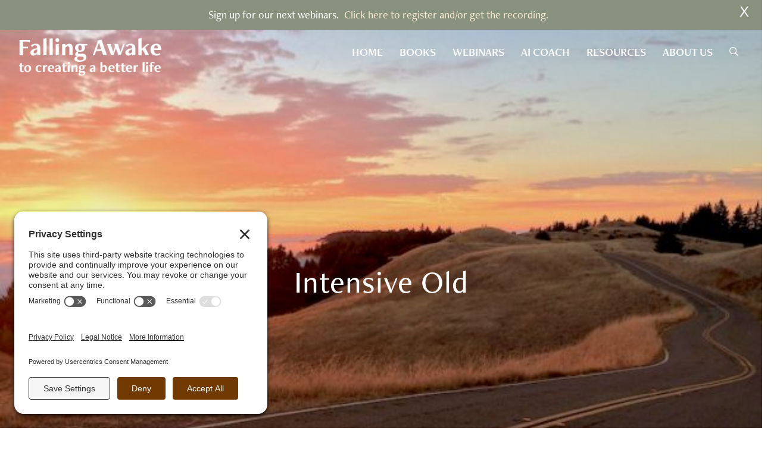

--- FILE ---
content_type: text/css
request_url: https://fallingawake.com/wp-content/themes/falling-awake-child/style.css?ver=1758903841
body_size: 77771
content:
/*
Theme Name:     Falling Awake Child Theme
Theme URI:      http://www.dakotaq.com/
Description:    Falling Awake Child Theme
Author:         Falling Awake Themes
Author URI:     http://www.dakotaq.com
Template:       falling-awake
Version:        1.0.1
*/

/*Changes by INDEXUM*/

@charset "utf-8";
/* CSS Document */

/* 	-----------------------------------------------------
	------------------- General Styles ------------------
	----------------------------------------------------- */
article, aside, details, figcaption, figure, footer, header, hgroup, menu, nav, section, main {display:block;}
audio, canvas, video {display:inline-block; *display:inline; *zoom:1;}
audio:not([controls]) {display:none;}
	
* {margin:0; padding:0; outline:none;

  	-webkit-box-sizing: border-box;
     -moz-box-sizing: border-box;
          box-sizing: border-box;
}
*:before,
*:after {
  -webkit-box-sizing: border-box;
     -moz-box-sizing: border-box;
          box-sizing: border-box;
}
html, body, div, span, applet, object, iframe, h1, h2, h3, h4, h5, h6, p, blockquote, pre, a, abbr, acronym, address, big, cite, code, del, dfn, em, font, img, ins, kbd, q, s, samp, small, strike, strong, sub, sup, tt, var, b, u, i, center, dl, dt, dd, ol, ul, li, fieldset, form, label, legend, table, caption, tbody, tfoot, thead, tr, th, td {margin:0; padding:0; border:0; outline:0; font-size:100%; background:transparent;}

blockquote, q {quotes:none;}
blockquote:before, blockquote:after, q:before, q:after,  {content:''; content:none;}
:focus {outline:0;}
ins {text-decoration:none;}
del {text-decoration:line-through;}
table {border-collapse:collapse; border-spacing:0;}

b, strong {font-weight: 600;}

a, a:hover, a:active, a:focus {outline:none; outline-style:none; outline-width:0; }
a:hover, a:active { color: #74615c;}

img {width:auto\9; height:auto; max-width:100%; vertical-align:middle; border:0; -ms-interpolation-mode:bicubic;}
button, html input[type="button"], input[type="reset"], input[type="submit"] {cursor:pointer; -webkit-appearance:button;}
label, select, button, input[type="button"], input[type="reset"], input[type="submit"], input[type="radio"], input[type="checkbox"] {cursor:pointer;}
input[type="search"] {-webkit-box-sizing:content-box; -moz-box-sizing:content-box; box-sizing:content-box; -webkit-appearance:textfield;}
input[type="search"]::-webkit-search-decoration, input[type="search"]::-webkit-search-cancel-button {-webkit-appearance:none;}
textarea {overflow:auto; vertical-align:top;}

body {margin:0; padding:0px 0px 0px 0px; font-family: "freight-sans-pro",sans-serif;  color:#6c6d70;  background:#FFF; font-size:18px;  }

.clr {font-size:0; height:0; line-height:0; clear:both;}
.left {margin:0; padding:0; width:auto; height:auto; float:left;}
.right {margin:0; padding:0; width:auto; height:auto; float:right;}
.no-float {float: none !important;}
.center {text-align: center; margin: 0px auto;}

a{ color:#c56b58; text-decoration:none; transition: all 0.4s ease-in-out 0s;  }
a:hover{  text-decoration:none; }
p a {text-decoration: underline; }
p a:hover {text-decoration: underline;}
li a.md-trigger {text-decoration: underline; }
li a.md-trigger:hover {text-decoration: underline; }

.mobile{ display:none; }

.clearfix {
  *zoom: 1;
}

.clearfix:before,
.clearfix:after {
  display: table;
  line-height: 0;
  content: "";
}

.clearfix:after {
  clear: both;
}

.container{ position:relative; width:1170px; margin:0px auto }

.pull-left{ float:left; }
.pull-right{ float:right; }
.text-right{ text-align:right; }
.text-left{ text-align:left; }
.text-justify{ text-align:justify; }
.text-center{ text-align:center; }
.text-uppercase{ text-transform:uppercase; }
.image-left{ float:left; margin:0px 20px 0px 0px; }
.image-right{ float:right; margin:0px 0px 0px 20px; }
.no-padding{ padding-left:0px; padding-right:0px; }
.nopadding-left{ padding-left:0px; }
.nopadding-right{ padding-right:0px; }

.col-half{ width:50%; }
.col-four{ width:25%; }
.col-third{ width:33.333333%; }
.col-two-thirds{width: 66.66667%; }

.col-third.top{ width:33.333333%; display:inline-block; vertical-align:top; }

@font-face {
	font-family:'Freight';
	src: url('assets/fonts/Freight-SansBook.eot');
	src: url('assets/fonts/Freight-SansBook.eot?#iefix') format('embedded-opentype'),
		url('assets/fonts/Freight-SansBook.woff') format('woff'),
		url('assets/fonts/Freight-SansBook.ttf') format('truetype');
	font-weight: normal;
	font-style: normal;
}

@font-face {
	font-family:'Maneo_TRIAL';
	src: url('assets/fonts/Maneo_TRIAL.ttf') format('truetype');
	font-weight: normal;
	font-style: normal;
}

.orange { color:#d0806b;}

/*================ Fonts Used =====================*/
/* TypeKit: Freight Neo Pro, Freight Sans Pro, Mr Eaves XL Sans
/* Font weights: 
/* 400 = normal, book
/* 500 = medium
/* 600 = semi-bold
/* 700 = bold
/*=================================================*/

h2{ color:#d0806a; font-size:46px; font-weight:600; font-family: "freight-neo-pro",sans-serif; }

h2 small{ color:#74615b; font-size:20px; font-weight:400; font-family: "freight-neo-pro",sans-serif; }

h3{ color:#88917e; font-size:36px; font-weight:500; font-family: "freight-neo-pro",sans-serif; }

h4{ color:#74615c; font-size:24px; font-weight:600; font-family: "freight-neo-pro",sans-serif; }

p{ color:#74615c; }
label {font-weight: 500;}

.slicknav_menu {
display:none;
}

@media screen and (max-width: 760px) {
.js #menu-primary-navigation {
display:none;
}

.js .slicknav_menu {
display:block;
}
}

.page-numbers, .page-numbers.current {font-size: 18px !important; padding: 12px 12px !important; }
.navigation.pagination { float: none !important; width: 100% !important; margin: 0px auto !important;}


/*===========bannersection start===================*/
.bannersection{ width:100%; height:auto; padding:0px; margin:0px auto; position:relative;}
.full-img{ width:100%; height:auto;}

.topsec{ width:100%; height:100%; position:absolute; left:0px; top:0px; z-index:444;}

.topsec.innerpage{ position:relative; background:#d0806b; }

.topsec.innerpage .topsec01-left{ padding-top:12px; }

.home-arrow {position: absolute; bottom: 15%; left: 0; right:0; margin: 0px auto; z-index: 10; max-width: 75px;text-align: center;}
.home-arrow img {}
.topsec01-left img {max-width: 250px;}

.topworkshop-section{ width:100%; background:#d0806b; height:auto; padding:22px 0px; margin:0px; color:#FFF; text-align:center; position:relative;}
.topworkshop-section h6{ color:#ffffff; font-size:18px; line-height:normal; font-weight:bold;}
.topworkshop-section h6 a{ color:#ffffff; }
.topworkshop-section h5{ position:absolute; right:12px; top:20px;}


.topsec01{ width:100%; height:auto; padding:7px 2% 4px; margin:0px auto;position: relative; top: 0; left: 0;z-index: 10000;}
.topsec01.on-scroll{position: fixed; background-color: rgba(0,0,0,0.8); }


.topsec01-left{ width:auto; float:left; height:auto; padding:0px 0px 0px 0px; margin:0px;}

.topsec01-right{ width:auto; float:right; height:auto; padding:0px; margin:0px;}

.topsec01-right01{ width:auto; float:right; height:auto; padding:0px; margin:0px 0px 0px 0px;}
.topsec01-right01 ul{ list-style:none; padding:0px; margin:0px;}
.topsec01-right01 ul li{ float:left; padding:0px; margin:0px 7px;}
.topsec01-right01 ul li a{ color:#ffffff; font-size:19px; line-height:61px; font-weight:600; text-transform:uppercase; padding:0px 7px; display:block; font-family: "freight-neo-pro",sans-serif;}
.topsec01-right01 ul li:hover a{ color:#f3e6c6;}
/*.topsec01-right01 ul li:hover a{ color:#fae4d1;}*/
/*.topsec01-right01 ul li:hover a{ color:#b9b0ad;}*/
.topsec01-right01 ul li.current_page_item a{ color:#f3e6c6;}
/*.topsec01-right01 ul li.current_page_item a{ color:#fae4d1;}*/
/*.topsec01-right01 ul li.current_page_item a{ color:#b9b0ad;}*/

.topsec01-right01 ul li ul {display: none; min-width:200px !important; background:#ffffff; z-index:99999; text-align:left; 
padding:3px!important; position:relative; border:1px solid #ebcbc4; -webkit-box-shadow: 0px 0px 5px 0px rgba(0,0,0,0.31);
-moz-box-shadow: 0px 0px 5px 0px rgba(0,0,0,0.31);
box-shadow: 0px 0px 5px 0px rgba(0,0,0,0.31); }
.topsec01-right01 ul li ul::after{ background:url(assets/images/nav-aero.png) no-repeat 0 0; width:30px; height:14px; content:''; position:absolute; left:15%; top:-14px;}
.topsec01-right01 ul li:hover ul, .topsec01-right01 li.hover ul {display: block;position: absolute;  margin:0;padding: 0px;}
.topsec01-right01 ul li:hover li, .topsec01-right01 li.hover li {float: none; background:none !important; border-bottom:1px solid #f6f4f4; margin:0px!important;}
.topsec01-right01 li:hover li:last-child{ border-bottom:none;}

.topsec01-right01 ul li.login-button {margin: 10px 0px 0px 10px; height: 57px;}
.topsec01-right01 ul li.login-button > a{background:#f6ead0; color:#74615b; font-size:18px; line-height:41px; font-family: "freight-neo-pro", sans-serif; font-weight:700; text-transform:uppercase; padding:0px 10px; display:inline-block;
 -webkit-border-radius: 2px;-moz-border-radius: 2px;border-radius: 2px;}
.topsec01-right01 ul li.login-button > a:hover{background:#74615b; color:#f6ead0;}
.topsec01-right01 ul li.login-button ul {top: 80px}

.topsec01-right01  ul li:hover li a, .topsec01-right01 li.hover li a {background:none; color:#d0806b;  font-weight:400; font-style:normal; font-size:14px; line-height:35px; text-shadow:none; padding: 2px 20px !important; margin:0px!important; 
text-transform:capitalize!important;}
.topsec01-right01 ul li li a:hover { background:#faf4e7; color:#74615c;}
.topsec01-right01 ul li li a.selet {background:#faf4e7; color:#74615c;}


.bannertext-section{ width:100%; height:auto; padding:0px; margin:0px auto;position: absolute;top: 60%; transform:translateY(-50%);-webkit-transform: translateY(-50%);-ms-transform:translateY(-50%);}
.page-template-front-page .bannertext-section {top: 60%;}

/*.bannertext-section-main{ max-width:640px; height:auto; padding:200px 0 0 0; margin:0px auto; text-align:center;}*/
.bannertext-section-main{ max-width:680px; height:auto; padding:0px 0px; margin:0px auto; text-align:center;}
/*.bannertext-section-main.short-section {padding-top: 80px;}*/
.bannertext-section-main h3{ color:#ffffff; font-size:52px; line-height:64px; font-weight:500; margin-bottom:8px; font-family: "freight-neo-pro",sans-serif;}
.bannertext-section-main h4{ color:#ffffff; font-size:36px; line-height:normal; font-weight:500; margin-bottom:37px; font-family: "freight-neo-pro",sans-serif;}
.bannertext-section-main h5 a{ background:#d0806b; color:#FFF; font-size:18px; margin: 10px auto; line-height:45px; font-weight:500; padding:0px 15px; display:inline-block; font-family: "freight-neo-pro",sans-serif;border-radius:2px; -moz-border-radius:2px; -o-border-radius:2px; -webkit-border-radius:2px;}
.bannertext-section-main h5 a i {margin-left: 10px; }

.bannertext-section-main h5 a:hover{ background:#74615c;}

.bannertext-section-main h1{ font-family: "freight-neo-pro",sans-serif; color:#fff; font-size:52px; font-weight:500; letter-spacing:1px; margin-bottom:10px; }

.bannertext-section-main h2{ font-family: "freight-sans-pro",sans-serif; font-size:30px; line-height:34px; color:#fff; font-weight:400; margin: 10px auto; }
.bannertext-section-main p{ font-family: "freight-sans-pro",sans-serif; font-size:24px; line-height:34px; color:#fff; font-weight:400; margin: 10px auto; }
/*.bannertext-section-main a {background: #c56b58; padding: 4px 20px; color: #fff; text-decoration: none; border-radius: 12px;*/
/*    line-height: 56px;}*/
/*.bannertext-section-main a:hover {text-decoration: none; background: #000;}*/
.bannertext-section-main a {color: #fff; text-decoration: underline; }
.bannertext-section-main a:hover {color: #c56b58;}

.topsec01-right02{ width:auto; float:right; height:auto; padding:10px 0px 0px 0px; margin:0px;}
.topsec01-right02 h6 a{ background:#f6ead0; color:#74615b; font-size:18px; line-height:41px; font-family: "freight-neo-pro", sans-serif; font-weight:700; text-transform:uppercase; padding:0px 29px; display:inline-block;
 -webkit-border-radius: 2px;-moz-border-radius: 2px;border-radius: 2px;}
.topsec01-right02 h6 a:hover{ background:#74615b; color:#f6ead0;}


.loggedin-menu{ background:#f6ead0; padding:25px 3%; width: 100%; position: relative;}

.loggedin-menu ul{ list-style:none; margin:0px; padding:0px; }

.loggedin-menu ul li{ color:#74615b; font-size:20px; float:left; font-family: "freight-neo-pro",sans-serif; }

.loggedin-menu ul li a{ color:#74615b; padding:0px 23px; font-family: "freight-neo-pro",sans-serif; }

.loggedin-menu ul li a:hover{ color:#d0806b; }

.loggedin-menu ul li:first-child a{ color:#d0806b; font-weight:bold; border-right:1px solid #c9bba8; }

.loggedin-menu.on-scroll {position: fixed; background-color: rgba(246,234,208, 0.9); z-index: 400; }

/*===========bannersection end===================*/


/*===========Full Section row===================*/




	.homepage-row01{ background-color:#ffffff; width:100%; padding:75px 0px 50px; }
	.page-template-front-page .homepage-row01 {padding-bottom: 0px; }

	.homepage-row01 h2{ margin:-16px 0px 20px; padding:0px; }
	.homepage-row01 h4{ margin-bottom: 20px }
	.homepage-row01 p{  font-size:20px; line-height:28px; }
	.page-template-front-page .homepage-row01 {padding-bottom: 20px; }



	/*IDX*/
	.homepage-row02{ background:right top no-repeat; width:100%; padding:150px 0px 100px; }
	.page-template-front-page .homepage-row02 {padding-bottom: 0px; }

	.homepage-row02 h2{ margin:-16px 0px 20px; padding:0px; }
	.homepage-row02 h4{ margin-bottom: 20px }
	.homepage-row02 p{  font-size:24px; line-height:34px; }
	.page-template-front-page .homepage-row02 {padding-bottom: 20px; }

	.data-filter { cursor: pointer }

	.homepage-community-header {width: 100%; min-height: 500px; padding: 270px 0px 0px 0px; position: relative; margin: 0px 0px; }
	.community-section{ width:100%; height:auto; padding:0px; margin:0px auto;position: absolute;top: 60%; transform:translateY(-50%);-webkit-transform: translateY(-50%);-ms-transform:translateY(-50%);}
	.community-section.workshops {top: 50%;}
	/*.bannertext-section-main{ max-width:640px; height:auto; padding:200px 0 0 0; margin:0px auto; text-align:center;}*/
	.community-section-main{ max-width:680px; height:auto; padding:0px 0px; margin:0px auto; text-align:center;}
.community-section-main h5 a{ background:#d0806b; color:#FFF; font-size:18px; margin: 10px auto; line-height:45px; font-weight:500; padding:0px 15px; display:inline-block; font-family: "freight-neo-pro",sans-serif;border-radius:2px; -moz-border-radius:2px; -o-border-radius:2px; -webkit-border-radius:2px;}
.community-section-main h5 a i {margin-left: 10px; }

.community-section-main h5 a:hover{ background:#74615c;}

.community-section-main h1{ font-family: "freight-neo-pro",sans-serif; color:#fff; font-size:52px; font-weight:500; letter-spacing:1px; margin-bottom:10px; }

.community-section-main h2{ font-family: "freight-sans-pro",sans-serif; font-size:30px; line-height:34px; color:#fff; font-weight:400; margin: 10px auto; }
.community-section-main p{ font-family: "freight-sans-pro",sans-serif; font-size:24px; line-height:34px; color:#fff; font-weight:400; margin: 10px auto; }


/*===========Full Section row===================*/


/*	.homepage-row02{ background:url(assets/images/secondrow-bg.jpg) bottom no-repeat; width:100%; background-size:cover; -moz-background-size:cover; -o-background-size:cover; */
	.homepage-row02{ /* Permalink - use to edit and share this gradient: http://colorzilla.com/gradient-editor/#ffffff+0,fdf9f6+100 */
background: #ffffff; /* Old browsers */
background: -moz-linear-gradient(top, #ffffff 0%, #fdf9f6 100%); /* FF3.6-15 */
background: -webkit-linear-gradient(top, #ffffff 0%,#fdf9f6 100%); /* Chrome10-25,Safari5.1-6 */
background: linear-gradient(to bottom, #ffffff 0%,#fdf9f6 100%); /* W3C, IE10+, FF16+, Chrome26+, Opera12+, Safari7+ */
filter: progid:DXImageTransform.Microsoft.gradient( startColorstr='#ffffff', endColorstr='#fdf9f6',GradientType=0 ); /* IE6-9 */
width:100%; background-size:cover; -moz-background-size:cover; -o-background-size:cover; 
	-webkit-background-size:cover; margin-bottom:50px; }
	
	.large-image{ width:52%; margin:0px; padding:0px; }
	.large-image img{ width:100%; }
	
	.large-text{ width:48%; padding-left:95px; padding-bottom: 40px; }
	
	.large-textbox{ width:436px; margin:0px; padding:0px 0px 30px; }
	
	.large-textbox h2{ margin-bottom:30px; }
	
	.large-textbox p{ color:#74615c; font-size:24px; line-height:34px; margin-bottom:26px; }
	
	.large-textbox strong{ color:#c46b57; font-size:24px; font-weight:600; }
	
	.viewmore-link{ margin:0px; color:#74615c; font-size:18px; line-height:24px; font-weight:600; display:table;}
	
	.viewmore-link i{ color:#d0806b; margin-left:10px; vertical-align:middle; }
	

/*===========Testimonial section row===================*/

	.testimonial-widget{ padding:45px 0px 80px; width:100%; }
.page-template-front-page .testimonial-widget {padding-bottom: 50px; }

	.testimonial-widgetbox{ background:url(assets/images/testimonial-widget-box-green-2.jpg) bottom no-repeat; position:relative; padding:90px 160px 60px; }
	.testimonial-widgetbox.orange { background:url(assets/images/testimonial-widget-box-orange-2.jpg) bottom no-repeat;}
	.testimonial-widgetbox::before{ content:""; background:url(assets/images/testimonial-icon.png) top no-repeat; width:52px; height:52px; position:absolute; left:47%; top:30px;  }
	
	.testimonial-widgetbox p{ font-style:italic; font-size:24px; line-height:34px; text-align:center; font-weight:400; margin-bottom:20px; font-family: "freight-sans-pro",sans-serif; }
	
	.testimonial-widgetbox p.author{ font-family: "freight-neo-pro", sans-serif; font-style:normal; font-size:24px; line-height:30px; text-align:center; font-weight:600; margin-bottom:0px; color:#87917E; }
	.testimonial-widgetbox p.designation{ font-style:normal; font-size:18px; line-height:24px; text-align:center; font-weight:600; margin: 10px 80px 0px 80px; color:#b9b0ad; }
	
	.testimonial-link{ margin:0px auto; color:#74615c; font-size:18px; line-height:24px; font-weight:600; display:table;}
	
	.testimonial-link i{ color:#d0806b;  margin-left:10px; vertical-align:middle; }
	
	.morelink{ margin:30px 0px 10px 0px; color:#74615c; font-size:18px; line-height:24px; font-weight:600; display:table!important; position:relative; background:url(assets/images/orange-arrow.png) right 7px no-repeat; padding-right:30px; width:auto;}
	
	.page-template-testimonial .testimonial-widget { padding: 0px 0px; }
/*===========Blog Display===================*/

	.article-display{ width:100%; margin:0px; padding:0px 0px 100px; 
	background: rgba(255,255,255,1);
	/*background: -moz-linear-gradient(top, rgba(255,255,255,1) 0%, rgba(254,248,242,1) 100%);
	background: -webkit-gradient(left top, left bottom, color-stop(0%, rgba(255,255,255,1)), color-stop(100%, rgba(254,248,242,1)));
	background: -webkit-linear-gradient(top, rgba(255,255,255,1) 0%, rgba(254,248,242,1) 100%);
	background: -o-linear-gradient(top, rgba(255,255,255,1) 0%, rgba(254,248,242,1) 100%);
	background: -ms-linear-gradient(top, rgba(255,255,255,1) 0%, rgba(254,248,242,1) 100%);
	background: linear-gradient(to bottom, rgba(255,255,255,1) 0%, rgba(254,248,242,1) 100%);
	filter: progid:DXImageTransform.Microsoft.gradient( startColorstr='#ffffff', endColorstr='#fef8f2', GradientType=0 );
	 */}
	.article-display h2{ text-align:center; margin-bottom:30px; }
	
	.article-showcase{ width:33.33333%; padding:0px 38px; }
	
	.article-showcase .article-thumb{ max-width:300px; max-height:300px; display:table; margin:0px auto; }
	.article-showcase .article-thumb img{ border-radius:50%; -moz-border-radius:50%; -ms-border-radius:50%; -webkit-border-radius:50%; }
	
	.article-showcase h3{ text-align:center; margin:40px 0px 10px; }
	
	.article-showcase p{ font-size:20px; line-height:27px; margin-bottom:20px; }
	
	.articlemore-link{ margin:0px; color:#74615c; font-size:18px; line-height:24px; font-weight:600; display:table;}
	
	.articlemore-link i{ color:#d0806b;  margin-left:10px; vertical-align:middle; font-size:20px; }
	
	
	
	/*===========Inner page section===================*/
	
	.innerpage-container{ width:100%; }

	.innerpage-container ul{ margin:0px 0px 40px 40px; }
	.innerpage-container ul li{ color:#74615c; font-size:24px; line-height:34px; margin-bottom:6px; }
	.innerpage-container p {font-size: 22px; line-height: 32px; }

	.team-display-row{ width:100%; margin:0px 0px 40px; padding:0px; }
	
	.team-display-row.program{ width:100%; margin:0px 0px 80px; padding:0px; }
	
	.team-display-row .image-right{ border-radius:50%; -moz-border-radius:50%; -o-border-radius:50%; -webkit-border-radius:50%; margin:20px 0px 40px 100px; float:right; width:300px; height:300px; }
	.team-display-row .image-left{ border-radius:50%; -moz-border-radius:50%; -o-border-radius:50%; -webkit-border-radius:50%; margin:20px 100px 40px 0px; float:left; width:300px; height:300px; }

	.team-display-row p{ font-family: "freight-sans-pro",sans-serif; font-weight:400; font-size:24px;  margin-bottom:10px; line-height:34px; }
	.team-display-row p.designation{ font-family: "freight-neo-pro",sans-serif; font-weight:bold; font-size:20px; ; margin-bottom:10px; color: #88917E; line-height: 24px; }
	
	.team-display-row .more{ font-family: "freight-sans-pro",sans-serif; font-weight:400; font-size:24px;  margin-bottom:10px; line-height:34px; }
	
	.team-display-row.program .image-right{ border-radius:0px; -moz-border-radius:0px; -o-border-radius:0px; -webkit-border-radius:0px; margin:0px 0px 0px 50px; float:right; 
	width:auto; height:auto; }
	.team-display-row.program .image-left{ border-radius:0px; -moz-border-radius:0px; -o-border-radius:0px; -webkit-border-radius:0px; margin:0px 50px 0px 0px; float:left; 
	width:auto; height:auto; max-width: 382px; }
	
	.team-display-row.program p{ font-size:24px; line-height:34px; margin-top:20px; }
	
	.team-display-row img.social { margin-bottom: 10px; }

	.team-display-row a.morelink.less {margin-top: -20px; }

	.team-link{ margin:0px; color:#74615c; font-size:18px; line-height:24px; font-weight:700; display:table; font-family: "freight-neo-pro",sans-serif;}
	
	.team-link i{ color:#d0806b;  margin-left:0px; vertical-align:middle; margin-top:5px; font-size:28px;  }
	
	.program-link{ margin:40px 0 0 0; color:#74615c; font-size:18px; line-height:24px; font-weight:700; display:table; font-family: "freight-neo-pro",sans-serif; background:#f1efee; padding:10px 20px 10px;border-radius:2px; -moz-border-radius:2px; -o-border-radius:2px; -webkit-border-radius:2px;text-decoration: none;}
	
	.program-link:hover { text-decoration: none;}

	.program-link i{ color:#d0806b;  vertical-align:middle; margin-left:10px; font-size:28px; display:inline; vertical-align:middle;   }
	
	.editor-content{ padding:30px 0px 100px; }
	.page-template-default .editor-content,
			.explore_falling_awak-template-default .editor-content
			{padding: 30px 200px 100px; }
	.page-template-contact .editor-content {margin-top: 100px; }

	.editor-content h1{ color:#d0806a; font-size:46px; font-weight:600; font-family: "freight-neo-pro",sans-serif; }

	.editor-content h2{ margin-bottom:30px; }
	.single-videos h2, .single-webinars_list h2, .single-audio_list h2 {text-align: center; margin: 30px 0px 20px 0px;}
	.single-videos h3, .single-webinars_list h3, .single-audio_list h3 {margin-top: 20px !important; }
	.single-videos .right-col, .single-webinars_list .right-col, .single-audio_list .right-col {margin-top: -53px !important; }
	.single-videos h4, .single-webinars_list h4, .single-audio_list h4 {margin: -11px 0px 20px 0px !important; color:#88917e; font-size:33px; font-family: "freight-neo-pro",sans-serif; font-weight:500;}

	.single-webinars_list div.entry-content {margin-top: 30px; max-height: 900px; overflow-y: auto; overflow-x: hidden;}

	
	.editor-content h6{ font-family: "freight-sans-pro",sans-serif; color:#74615c; font-size:24px; line-height:34px; font-weight:400; margin-bottom:35px; }
	
	.editor-content p{ font-family: "freight-sans-pro",sans-serif; font-size:22px; line-height:32px; font-weight:400; margin-bottom:18px; }
	
	.middle-align-block{ width:auto; display:table; margin:80px auto; }
	
	.editor-content h3{ color:#88917e; font-size:36px; font-family: "freight-neo-pro",sans-serif; font-weight:500; margin:60px 0px 20px; }
	.editor-content h3.long-title { font-size: 32px; }
	.editor-content ol{ padding:40px 180px 40px; }
	
	.editor-content ol li{ color:#74615c; font-size:24px; line-height:34px; margin-bottom:20px; font-family: "freight-sans-pro",sans-serif; }
	
	.editor-content h4{ margin:10px 0px 20px; }
	
	.editor-content ul{ margin:0px 0px 40px 40px; }
	.editor-content ul li{ color:#74615c; font-size:24px; line-height:34px; margin-bottom:6px; }
	
	
	.contactpage-form{ width:65%; margin:0px; padding:0px; }
	
	.contactpage-form input{ width:46%; margin-right:4%; border:1px solid #f6cba3; border-radius:2px; -moz-border-radius:2px; -o-border-radius:2px; -webkit-border-radius:2px; background:#fcf8f0; color:#74615c; font-size:18px; height:56px; line-height:56px; font-family: "freight-sans-pro",sans-serif; padding:0px 10px; float:left; margin-bottom:0px; }
	
	
	.checkbox-opt{ width:100%; clear:both; padding:30px 0px; position:relative; }
	
	.checkbox-opt h4{ margin:0px 0px 10px; }
	
	.checkbox-opt span{ color:#74615c; font-size:18px; font-family: "freight-sans-pro",sans-serif; line-height:24px; margin-left:-150px; line-height:40px; }
	
	.contactpage-form .checkbox-opt input{ margin-bottom:10px; }
	
	input[type=checkbox] {
	visibility: hidden;
}
/* SQUARED FOUR */
.contact-checkbox {
	width: 50%;	
	margin: 0px auto;
	position: relative; float:left;
}

.contact-checkbox label, .squaredFour02 label {
	cursor: pointer;
	position: absolute;
	width: 38px;
	height: 38px;
	top: 0;
	border-radius: 4px;
	left:0px!important;
	
	background: #fcf8f0;
	border:1px solid #f6cba3;
	
}

.contact-checkbox label:after {
	-ms-filter: "progid:DXImageTransform.Microsoft.Alpha(Opacity=0)";
	filter: alpha(opacity=0);
	opacity: 0;
	content: '';
	position: absolute;
	width: 25px;
	height: 10px;
	background: transparent;
	top: 10px;
	left: 5px;
	border: 5px solid #d0806b;
	border-top: none;
	border-right: none;
	-webkit-transform: rotate(-45deg);
	-moz-transform: rotate(-45deg);
	-o-transform: rotate(-45deg);
	-ms-transform: rotate(-45deg);
	transform: rotate(-45deg);
}

.contact-checkbox label:hover::after {
	-ms-filter: "progid:DXImageTransform.Microsoft.Alpha(Opacity=30)";
	filter: alpha(opacity=30);
	opacity: 0.5;
}

.contact-checkbox input[type=checkbox]:checked + label:after, .squaredFour02 input[type=checkbox]:checked + label:after {
	-ms-filter: "progid:DXImageTransform.Microsoft.Alpha(Opacity=100)";
	filter: alpha(opacity=100);
	opacity: 1;
}


.contactpage-form textarea{ background:#fcf8f0; border:1px solid #f6cba3; height:210px; width:96%; margin-right:4%; margin-bottom:20px; resize:none; color:#74615c; font-size:18px;  font-family: "freight-sans-pro",sans-serif; padding:10px; }

.contactpage-form textarea.small{ background:#fcf8f0; border:1px solid #f6cba3; height:100px; width:96%; margin-right:4%; margin-bottom:20px; resize:none; color:#74615c; font-size:18px;  font-family: "freight-sans-pro",sans-serif; padding:10px; }

.contactpage-form input[type="image"]{ background:none; border:none; width:235px!important; float:right; border:none; margin:0px 3% 0px 0px; height:47px; }


.contactpage-sidebar{ width:25%; padding-top:0px!important; margin-left: 100px; }

.contactpage-sidebar h4{ margin-top:0px; margin-bottom: 0px; }
.contactpage-sidebar .office-add h4{ margin-top:20px; margin-bottom: 0px; font-size: 18px; font-weight: 600;}

.contactpage-sidebar h6{ color:#74615b; font-size:18px; font-weight:bold; margin:0px 0px 0px; }

.contactpage-sidebar p{ margin:0px 0px 5px; font-size: 18px; font-weight: 400; }

.office-add{ margin:0px 0px 0px 0px; }

.office-location{ border-top:3px solid #b9b0ad; padding-top:30px; width:100%; padding-bottom:30px; }

.office-location .col-four{ padding-right:30px; }

.office-location .col-four p, .office-location .col-half p{ color:#74615b; font-family: "freight-sans-pro",sans-serif; font-size:18px; line-height:22px; margin-bottom:0px; }
.office-location h4 { font-size: 18px; }
.office-add .widget {padding-bottom: 10px; }

.left-col{ width:56%; margin:0px; padding:0px; }

.img-placholder{ width:100%; }
.img-placholder img{ width:100%; }

.left-col p.bold-text{ color:#74615b; font-size:24px; line-height:34px; margin-top:30px; }

.right-col{ width:40%; margin:0px; padding:0px; }

.right-col textarea { width:100%; background:#fcf8f0; border:1px solid #f6cba3; height:120px; resize:none; color:#74615c; font-size:18px !important;  font-family: "freight-sans-pro",sans-serif; 
padding:5px 10px; margin-bottom:22px;}

.rate-webinar{ text-align:right; }

.right-col input[type="image"]{ float:right; margin-top:15px; }


.participant-box{ width:100%; padding:0px 20px; text-align:center; margin-bottom:40px; min-height: 430px; }

.participant-box .img-placeholder { width:100%; margin:0px 0px 10px 0px; padding:0px; }
.participant-box .img-placeholder img {border-radius:50%; -moz-border-radius:50%; -o-border-radius:50%; -webkit-border-radius:50%;}
.participant-box h6{ color:#74615b; font-size:20px; font-weight:bold; margin:0px; }

.participant-box p.small-text{ font-size:16px; margin-bottom:0px; line-height:20px; margin-top:0px; text-align: center; }

.participant-box p{ margin: 5px 0px 0px 0px; text-align: left; font-size: 20px; line-height: 24px;}

.participant-box a img.social {margin: 10px 5px;}

.editor-content .participant-box .more{ font-family: "freight-sans-pro",sans-serif; font-size:18px; line-height:27px; font-weight:normal; margin-bottom:18px; margin-top:30px; }


.inner-heading-panel{ width:100%; padding:0px 0px 50px; }

.inner-heading-panel h2{ float:left; margin:0px; padding:0px; line-height:none; }
.inner-heading-panel h2 small{ display:table; }

.inner-heading-panel .left-section{ width:75%; }

.inner-heading-panel .right-section{ width:25%; padding:40px 0px 0px; }

.inner-heading-panel .left-section h2{ float:none; margin-bottom:20px; }

.inner-heading-panel .left-section p strong{ color:#d0806b; font-weight:600; }

.webinar-video-display{ width:100%; margin:0px 0px 80px; padding:0px; }

.webinar-videobox{ width:24%; margin-right:1%; }
.webinar-videobox .video-thumb{ width:100%; margin:0px; padding:0px; }

.webinar-videobox h6{ font-weight:600; margin:15px 0px; font-size:20px; line-height:24px; display:block; }

.webinar-videobox h6 a{ color:#74615b; cursor: pointer; } 

.participant-link{ margin:40px 0 0 0; float:right; color:#74615c; font-size:18px; line-height:24px; font-weight:700; display:table; font-family: "freight-neo-pro",sans-serif; background:#f1efee; padding:10px 20px 10px;}
	
	.participant-link i{ color:#d0806b;  margin-left:10px; vertical-align:middle; margin-top:5px; font-size:28px; display:inline; vertical-align:middle;   }
	
	.webinar-dashboard{ width:100%; margin:50px 0px 100px; padding:0px; }
	.landing-dashboard{ width:100%; margin:-30px 0px 100px; padding:0px; }

	.webinar-panel{ width:48%; margin:0px; padding:0px; }
	
	.webinar-panel h2{ margin-bottom:0px; }
	.webinar-panel h6{ margin-bottom:0px; padding-bottom:30px; }
	
	.webinar-panel.webinar{ padding-top:0px; }
	
	.webinar-panel.webinar h2{ margin-bottom:0px; color:#74615b; font-size:36px; }
	.webinar-panel.webinar h6{ margin-bottom:0px; padding-bottom:30px; color:#B9B0AD; font-family: "freight-neo-pro",sans-serif; font-size: 20px; font-weight: 700;text-transform: uppercase;}
	
	.table-display{ width:100%; margin:0px; }
	.table-display-head h4{ margin:0px!important; }
	.table-display-head h4 span {font-size: 20px; }
	.table-display-head{  width:100%; margin:0px; padding:8px 28px; } 
	.table-display .col01{ width:70%; float:left; }
	.table-display .col02{ width:30%; float:left; }
	.table-display .col01f{ width:80%; float:left; }
	.table-display .col02f{ width:20%; float:left; }
	
	.table-display .col03{ width:51%; float:left; }
	.table-display .col04{ width:34%; float:left; }
	.table-display .col05{ width:15%; float:left; }
	
	.table-display p{ margin:0px; padding:0px; color:#74615c; font-size: 18px; line-height: 27px; }
	
	.table-row-odd{ background:#fcf8f0; padding:12px 28px; }
	.table-row-even{ background:#fff; padding:12px 28px; }
	
	.table-row-odd:hover, .table-row-even:hover{ background:#d0806b; color:#fff!important; }
	
	.table-row-odd:hover p, .table-row-even:hover p{ color:#fff; }
	
	.table-row-odd:hover p a{ color:#fff!important; transition: none; }
	
	
	.table-row-even:hover p a{ color:#fff!important; transition: none; }
	
	
	.group-display{ width:100%; margin:10px 0px; padding:60px; background:#fcf8f0; }
	
	.group-display-row{ width:33.3333%; margin:0px 0px 40px; padding:0px; display:inline; float:left; vertical-align:top; }
	
	.group-display-row h3{ margin:0px 0px 20px!important; }
	
	.editor-content .group-display-row ul{ list-style:none; margin:0px; padding:0px; }
	
	.editor-content .group-display-row ul li{ color:#74615b; font-size:18px; margin-bottom:10px; }
	
	.editor-content .group-display-row ul li a{ color:#74615b; }
	
	
	.ride-share-display{ width:100%; margin:0px 0px 30px; padding:30px; background:#fcf8f0; }
	
	.ride-share-display-row{ width:100%; margin:0px 0px 40px; padding:0px; display:inline; vertical-align:top; }
	
	.ride-share-display-row h3{ margin:0px 0px 20px!important; font-size: 24px;  }
	.ride-share-display-row p {margin-bottom: 0px; }
	
	.editor-content .ride-share-display-row ul{ list-style:none; margin:0px; padding:0px; }
	
	.editor-content .ride-share-display-row ul li{ color:#74615b; font-size:18px; margin-bottom:10px; }
	
	.editor-content .ride-share-display-row ul li a{ color:#74615b; }
	
	
	.workshop-display{ width:100%; margin:0px; padding:80px 0px 40px; }
	.workshop-display h2{ margin-bottom:30px; }
	.workshop-box{ width:48%; margin:0px 0px 40px; padding:0px; min-height: 225px; }
	
	.workshop-box .thumb{ width:50%; max-width: 249px; margin:0px; padding:0px; position:relative; }
	
	.workshop-box .thumb .date{ position:absolute; right:10px; top:0px; background:#f6f7f8; border-bottom:3px solid #d0806a; padding:5px; width:103px;  }
	
	.workshop-box .thumb .date .datebox{ width:50%; float:left; position:relative; text-align:center; }
	
	.workshop-box .thumb .date .datebox.fst{ width:50%; float:left; position:relative; text-align:center; }
	
	.workshop-box .thumb .date .datebox.fst::before{ content:""; position:absolute; width:5px; height:3px; background:#74615b; top:45px; left:45px; }
	
	.workshop-box .thumb .date .datebox p.month{ font-family: "freight-sans-pro",sans-serif; font-size:14px; color:#B9B0AD; font-weight:600; text-transform: uppercase; }
	
	.workshop-box .thumb .date .datebox p.date-number{ font-family: "freight-sans-pro",sans-serif; font-size:30px; color:#74615b; font-weight:600; line-height: 26px; margin-bottom: 10px; }
	
	.workshop-box .title{ width:46%; margin:14px 0px 0px 34px; padding:0px; }
	
	.workshop-box .title h3{ color:#74615b; font-size:36px; margin-bottom:26px; line-height: 42px; margin-top: 0px;}
	
	.workshop-box .title h3 a{ color:#74615b; font-weight: 600; }

	.workshop-box .title h4 {color:#B9B0AD; font-family: "freight-neo-pro",sans-serif; font-size: 20px; font-weight: 700;text-transform: uppercase;margin-bottom: 5px; }
	
	.workshop-box .title p{ color:#74615b; font-size:18px; margin-bottom:15px; margin-top:0px; }
	
	.webinar-heading{ margin:0px; padding:0px; }
	
	.webinar-heading h6{color:#B9B0AD; font-family: "freight-neo-pro",sans-serif; font-size: 20px; font-weight: 700;text-transform: uppercase; margin-bottom:15px; }
	
	.webinar-heading p{ color:#74615b; font-size:18px; }
	
	.morecontent div {
    display: none;
}
.morelink {
    display: block;
}




/*===========Login Page Section===================*/

	.login-page{ width:100%; margin:0px; padding:0px; position: relative; }
	
	/*.loginpage-image{ width:50%; left:50%; position:fixed; right:0px; top:0px; height:100%; background:url(assets/images/loginpage-bg.jpg) bottom no-repeat; background-size:cover; -moz-background-size:cover; -o-background-size:cover; -webkit-background-size:cover; }*/
	.loginpage-image-container{ width:47%; left:53%; float: right; position: absolute; top: 0px; right: 0px; height: auto;}
	.loginpage-image-container img {height: auto; max-width: 100%; vertical-align: middle; border: 0;}
	
	.login-form-container {width: 47%; margin: 0px; padding: 0px 10%; float: left;}
	.login-form{ margin-top: 30%; margin-right: 0%; }
	
	.login-form h2{ margin:0px 0px 10px; }
	.login-form p {font-size: 18px; line-height: 22px; }
	.login-form h5 {margin-bottom: 30px; font-weight: 400; font-size: 18px;  }

	.loginpage-slogan{ width:80%; left:10%; top: 80%; z-index:999; position:absolute;  }
	
	.loginpage-slogan p{  font-family: "mr-eaves-xl-sans",sans-serif; font-size:24px; color:#fff; font-weight:bold; line-height:40px; }
	
	.loginpage-slogan p span{ font-family: "freight-sans-pro",sans-serif;font-weight:normal; font-style:italic; }
	
	
	.login-form input[type="text"], .login-form input[type="password"]{ width:100%; margin-right:0%; border:1px solid #f6cba3; border-radius:2px; -moz-border-radius:2px; -o-border-radius:2px; -webkit-border-radius:2px; background:#fcf8f0; color:#74615c; font-size:18px; height:56px; line-height:56px; font-family: "freight-sans-pro",sans-serif; padding:0px 20px!important; float:none; margin-bottom:20px; }
	
	.login-form input[type="submit"]{ width:100%; margin-right:0%; border:1px solid #f6cba3; border-radius:2px; -moz-border-radius:2px; -o-border-radius:2px; -webkit-border-radius:2px; background:#fcf8f0; color:#74615c; font-size:24px; font-weight:700; height:56px; line-height:56px; font-family: "freight-sans-pro",sans-serif; padding:0px 10px; float:none; margin-bottom:20px; background:#d0806b; color:#fff;border-radius:2px; -moz-border-radius:2px; -o-border-radius:2px; -webkit-border-radius:2px; }
	
	p.login-remember {height: 30px;}
	
	p.login-info, p.login-error {font-size: 18px; margin-bottom: 6px; }
	p.login-error {color: red; }
	
	/* The Modal (background) */
.modal {
    display: none; /* Hidden by default */
    position: fixed; /* Stay in place */
    z-index: 1; /* Sit on top */
    padding-top: 100px; /* Location of the box */
    left: 0;
    top: 0;
    width: 100%; /* Full width */
    height: 100%; /* Full height */
    overflow: auto; /* Enable scroll if needed */
    background-color: rgb(0,0,0); /* Fallback color */
    background-color: rgba(0,0,0,0.4); /* Black w/ opacity */
}

/* Modal Content */
.modal-content {
    position: relative;
    background-color: #fefefe;
    margin: auto;
    padding: 0;
    border: 1px solid #888;
    width: 80%;
    box-shadow: 0 4px 8px 0 rgba(0,0,0,0.2),0 6px 20px 0 rgba(0,0,0,0.19);
    -webkit-animation-name: animatetop;
    -webkit-animation-duration: 0.4s;
    animation-name: animatetop;
    animation-duration: 0.4s
}

/* Add Animation */
@-webkit-keyframes animatetop {
    from {top:-300px; opacity:0} 
    to {top:0; opacity:1}
}

@keyframes animatetop {
    from {top:-300px; opacity:0}
    to {top:0; opacity:1}
}

/* The Close Button */
.close {
    color: white;
    float: right;
    font-size: 28px;
    font-weight: bold;
}

.close:hover,
.close:focus {
    color: #000;
    text-decoration: none;
    cursor: pointer;
}

.modal-header {
    padding: 2px 16px;
    background-color: #5cb85c;
    color: white;
}

.modal-body {padding: 2px 16px;}

.modal-footer {
    padding: 2px 16px;
    background-color: #5cb85c;
    color: white;
}






/*===========  Program Single Section  ===================*/


	.program-single-row01{ background:url(assets/images/program-single-row01.jpg) top repeat-y; width:100%; padding:60px 0px 80px 0px; }
	.program-single-row01.brown { background:url(assets/images/program-single-row01-brown.jpg) top repeat-y; }
	
	.program-single-row01 .left-col{ width:35%; margin:0px; padding:0px; }
	
	.program-single-row01 .left-col p{ color:#74615c; font-size:28px; font-family: "freight-sans-pro",sans-serif; line-height:50px; font-style:italic; margin-top:25px; }
	.program-single-row01 .left-col p a, .program-single-row01 .left-col p em {font-style: normal;}

	.program-single-row01 .right-col{ width:55%; margin:0px; padding:0px 50px 0px 50px; }
	
	.program-single-row01 .right-col h6{ color:#74615c; font-size:24px; font-family: "freight-sans-pro",sans-serif; margin-top:25px; margin-bottom:35px; font-weight: 600;}
	
	.program-single-row01 .right-col p{font-size: 24px; line-height: 34px; margin-top: 25px; }

	.program-single-row01 .right-col ul{ list-style:none; margin:34px 0px 0px 0px; padding:0px; }
	.program-single-row01 .right-col ul li{ background:url(assets/images/red-bullet.png) left 7px no-repeat; 
		padding:0px 0px 0px 22px; color:#74615c; font-size:22px; font-weight:400; 
		font-family: "freight-sans-pro",sans-serif; margin:0px 0px 25px 0px; line-height: 25px; }
	
	
	
	/*.video-thumb-small{ background:url(assets/images/watercolor-bg-green.jpg) top no-repeat; background-size: contain; 
			display:table; margin:50px auto 0px; padding:70px 180px 105px; width: 90%; }*/
	.video-thumb-small{ background:url(assets/images/watercolor-bg-green.jpg) top no-repeat; background-size: contain; 
			display:table; margin:50px auto 0px; padding:6% 15% 10%; width: 90%; }
	.page-template-front-page .video-thumb-small {padding: 6% 15% 4%; }

	.page-template-default .video-thumb-small{ padding:6% 6% 10%; width: 90%; width: 98%; }
	
	
	.video-thumb-small.orange{background:url(assets/images/watercolor-bg-orange.jpg) top no-repeat; background-size: contain;}
	
	.program-single-row02{ 
	/* Permalink - use to edit and share this gradient: http://colorzilla.com/gradient-editor/#ffffff+1,fcf9f1+100 */
	background: #ffffff; /* Old browsers */
	background: -moz-linear-gradient(top, #ffffff 1%, #fcf9f1 100%); /* FF3.6-15 */
	background: -webkit-linear-gradient(top, #ffffff 1%,#fcf9f1 100%); /* Chrome10-25,Safari5.1-6 */
	background: linear-gradient(to bottom, #ffffff 1%,#fcf9f1 100%); /* W3C, IE10+, FF16+, Chrome26+, Opera12+, Safari7+ */
	filter: progid:DXImageTransform.Microsoft.gradient( startColorstr='#ffffff', endColorstr='#fcf9f1',GradientType=0 ); /* IE6-9 */
	padding:0px 0px 30px 0px; width:100%; }
	
	.program-single-row02 ul{ list-style:none; margin:0px 0px 0px 0px; padding:0px; }
	.program-single-row02 ul li{ background:url(assets/images/red-bullet.png) left 7px no-repeat; 
		padding:0px 0px 0px 22px; color:#74615c; font-size:22px; font-weight:400; font-family: "freight-sans-pro",sans-serif; 
		margin:0px 0px 25px 0px; line-height: 27px;}
	
	.program-single-row02 h6{ color:#74615c; font-size:21px; font-family: "freight-sans-pro",sans-serif; margin-top:0px; margin-bottom:35px; font-weight: 600; }
	
	.program-single-row02 h2{ margin-bottom:25px; }
	
	.program-single-row02 p {font-size: 22px; line-height: 34px; margin-bottom: 20px; }
	.program-single-row02 .col-half{ padding-right:50px; }
	
	
	.program-single-row03{ padding:50px 0px 50px; width:100%; }
	.page-template-front-page .workshops.program-single-row03 {padding-bottom: 0px; }

	.program-single-row03 .col-half{ padding-right:50px; }
	.program-single-row03 h2{ text-align:center; margin-bottom:30px; }
	.program-single-row03 h3{ color:#88917e; font-weight:bold; margin-bottom:20px;}
	.program-single-row03 h4{font-size:22px; font-weight: 600; line-height:28px; margin:0px 0px; }
	
	.program-single-row03 p{ font-size:18px; line-height:28px; margin:0px 0px 15px 0px; }
	
	.program-single-row03 h5{ color:#74615c; font-size:18px; font-weight:600; }
	
	.program-single-row03 h5 a{ color:#74615c; }
	.program-single-row03 ul {margin: 0px 0px 15px 40px; }
	.program-single-row03 ul li {font-size: 18px; line-height: 28px; margin-bottom: 0px; }
	
	.program-single-row03 .table-display p{ font-size: 18px; margin:5px 0px; }
	
	.program-single-row03 .program-link {margin: 20px 0px }

	.program-single-row03 a.orange-button {margin-top: 15px; }
	a.bottom-link, a.orange-button{ margin-top: 0px; display:table; }
	
	.program-single-row04{ padding:0px 0px 0px; width:100%; }
	.program-single-row05{ padding:0px 0px 50px; width:100%; }
	
	.cta-buttons {margin: 0px auto; text-align: center;}
	
	
	
	


/*===========Footer Section===================*/

	.pre-footer-section { padding: 15px 0px; width: 100%; text-align: center; }
	.footer-section{ background:#88917e; padding:60px 0px 60px; width:100%; }
	
	.footer-section h4{ color:#fff; font-size:24px; margin:0px 0px 15px; padding:0px; }
	.footer-section ul{ margin:0px; padding:0px; list-style:none; }
	.footer-section ul li{ color:#ffffff; font-size:20px; line-height:36px; border-top:none!important; border-bottom:none!important; padding:0px!important; }
	.footer-section ul li a{ color:#fff; box-shadow:none!important; -moz-box-shadow:none!important; -o-box-shadow:none!important; -webkit-box-shadow:none!important; padding:0px!important; }
	
	.footer-bottom{ width:100%; margin:0px; padding:40px 0px 0px; }
	.footer-bottom p{ color:#fff; font-size:20px; margin-bottom:6px; }
	.footer-bottom p span {font-size: 17px; }
	.footer-bottom .col-four{ font-size:26px; color:#fff; }
	.footer-bottom .col-four a{ margin-right:10px; }
	.footer-bottom a {color: #fff;}
	
	h1, h2, h3, h4, h5, h6{ clear:none!important; }
	
	.gform_wrapper .top_label input.medium, .gform_wrapper .top_label select.medium{ width:100%!important; }
	
	.contactpage-form input[type="checkbox"]{ height:32px!important; visibility:visible!important; margin-right:5px!important; }
	
	.gfield_required{ display:none!important; }
	
	.gform_description{ display:none!important; }
	
	.gform_title{ font-size:46px!important; color:#d0806a!important; }

	.gform_confirmation_wrapper .gform_confirmation_message {font-size: 22px; }

/*=================== Fix for notification bar placement================*/
.slicknav_menu::before {clear: both;}
.slicknav_btn {background: transparent !important;}
.slicknav_menu {background: transparent !important;}
.slicknav_menu .slicknav_icon-bar {background: #ffffff !important; height: 4px !important; width: 26px !important;}
.slicknav_btn .slicknav_icon-bar + .slicknav_icon-bar {margin-top: 4px !important;}
.slicknav_nav {background: rgba(0,0,0,1) !important; position: fixed !important; top: 40px !important; left: 0px !important; width: 800px !important; z-index: 99999 !important;}
ul.slick_nav {width: 100% !important;}
ul.slicknav_nav li {float: none; margin: 0px 0px; width: 100%;}
ul.slicknav_nav li a {line-height: 40px; color: #fff; }
ul.slicknav_nav li a:hover {color: #f3e6c6; background: rgba(255,255,255,0.3)}
ul.slicknav_nav li.login-button {margin: 10px 10px;}
.slicknav_nav, .slicknav_nav ul {overflow: auto !important;}

/*================Notification Bar settings=========================*/
/*  See plugin CSS settings
/*==================================================================*/


/*====================Video container=========================*/
.video-container { position: relative; padding-bottom: 56.25%; height: 0; overflow: hidden; max-width: 100%;  }
.video-container iframe, .video-container object, .video-container embed { position: absolute; top: 0; left: 0; width: 100%; height: 100%;}
.editor-content.single-webinar {padding-top: 0px; }

.pad-left-80 {padding-left: 80px; }
.pad-top-10 {padding-top: 10px; }
.editor-content .video-container {margin-bottom: 30px;-webkit-box-shadow: 0px 10px 50px -12px rgba(0,0,0,0.94);
-moz-box-shadow: 0px 10px 50px -12px rgba(0,0,0,0.94);
box-shadow: 0px 10px 50px -12px rgba(0,0,0,0.94); background-color: #000;}

/*====================Gravity form custom styles=============*/
i.gform-button-i {margin-left: 10px; }
#gform_2 h3{ display:none!important; }

.gform_wrapper{ margin:0px 0px!important; }

.gform_heading{ display:none!important; }

body .gform_wrapper ul li.gfield{ margin-top:0px!important; }

/* Placeholder text color -- selectors need to be separate to work. */
::-webkit-input-placeholder {
	color: #74615b;
	font-family: "freight-sans-pro",sans-serif!important;
}

:-moz-placeholder {
	color: #74615b;
	font-family: "freight-sans-pro",sans-serif!important;
}

::-moz-placeholder {
	color: #74615b;
	font-family: "freight-sans-pro",sans-serif!important;
	opacity: 1;
	/* Since FF19 lowers the opacity of the placeholder by default */
}

:-ms-input-placeholder {
	color: #74615b;
	font-family: "freight-sans-pro",sans-serif!important;
}

.gform_wrapper input:not([type="radio"]):not([type="checkbox"]):not([type="submit"]):not([type="button"]):not([type="image"]):not([type="file"]){ padding:5px 15px!important; margin-bottom: 10px; }
.gform_wrapper textarea {padding: 10px 15px !important;}
.gform_wrapper textarea.medium {height: 240px !important;}

body .gform_wrapper .top_label div.ginput_container{ margin-top:0px!important; }

input[type="text"]:focus, input[type="email"]:focus, input[type="url"]:focus, input[type="password"]:focus, input[type="search"]:focus, input[type="number"]:focus, input[type="tel"]:focus, input[type="range"]:focus, input[type="date"]:focus, input[type="month"]:focus, input[type="week"]:focus, input[type="time"]:focus, input[type="datetime"]:focus, input[type="datetime-local"]:focus, input[type="color"]:focus, textarea:focus{ border:1px solid #74615b!important; }

.gfield_label{ color:#74615b!important; font-size:24px!important; font-family: "freight-neo-pro",sans-serif!important; }
.gfield_label span {font-weight: normal; }

#field_2_6{ padding-top:20px!important; }

.gform_wrapper .gfield_checkbox li label, .gform_wrapper .gfield_radio li label{ font-size:18px!important; color:#74615b!important; }
.contactpage-form textarea{ margin-bottom:0px!important; }

/*#gform_2 .gform_footer input[type="submit"]{ background:url(assets/images/send-message-btn.jpg) top no-repeat!important; width:235px!important; height:47px!important; border:none!important; text-indent:-99999px!important; float:right!important; }*/
.gform_wrapper #gform_2 button { background: #d0806b; float: right; font-weight: 600; margin-right: 16px;border-radius:2px; -moz-border-radius:2px; -o-border-radius:2px; -webkit-border-radius:2px;}
.gform_wrapper #gform_2 button:hover { background: #74615c;}

#field_2_10 input {
    width: 49% !important;
}

.gform_wrapper .gfield_checkbox li input[type="checkbox"] {
	opacity: 0;
	position: absolute;
}

.gform_wrapper .gfield_checkbox li input[type="checkbox"], .gform_wrapper .gfield_checkbox li label {
	display: inline-block;
	vertical-align: middle;
	margin: 5px;
	cursor: pointer;
	overflow: visible !important;
}

.gform_wrapper .gfield_checkbox li label {
	position: relative;
}

.gform_wrapper .gfield_checkbox li input[type="checkbox"] + label:before {
    content: '';
    background: #fcf8f0;
    border: 1px solid #fccba3;
    display: inline-block;
    vertical-align: middle;
	top: 0;
	left: 0px !important;
    width: 38px;
    height: 38px;
    padding: 2px;
	border-radius: 4px;
    margin-right: 10px;
    text-align: center;
}

.gform_wrapper .gfield_checkbox li input[type="checkbox"]:checked + label:before {
    content: "\f00c";
    font-family: 'FontAwesome';
	font-size: 18px;
    background: #fcf8f0;
    color: #d0806b;
    border-color:#fccba3;
	padding-top: 4px; 
}

body .gform_wrapper .gfield_checkbox > label {
	margin-left: 0;
}

.gform_wrapper .gfield_checkbox li {
	min-height: 60px !important;
}


/* ================ Radio Button Customization ==================== */
.gform_wrapper .gfield_radio li input[type="radio"] {
	opacity: 0;
	position: absolute;
}

.gform_wrapper .gfield_radio li input[type="radio"], .gform_wrapper .gfield_radio li label {
	display: inline-block;
	vertical-align: middle;
	margin: 5px;
	cursor: pointer;
	overflow: visible !important;
}

.gform_wrapper .gfield_radio li label {
	position: relative;
}

.gform_wrapper .gfield_radio li input[type="radio"] + label:before {
    content: '';
    background: #fcf8f0;
    border: 1px solid #fccba3;
    display: inline-block;
    vertical-align: middle;
	top: 0;
	left: 0px !important;
    width: 38px;
    height: 38px;
    padding: 2px;
	border-radius: 4px;
    margin-right: 10px;
    text-align: center;
}

.gform_wrapper .gfield_radio li input[type="radio"]:checked + label {
/*	font-weight: 400 !important;*/
}

.gform_wrapper .gfield_radio li input[type="radio"]:checked + label:before {
    content: "\f00c";
    font-family: 'FontAwesome';
	font-size: 18px;
    background: #fcf8f0;
    color: #d0806b;
    border-color:#fccba3;
	padding-top: 4px; 
}

body .gform_wrapper .gfield_radio > label {
	margin-left: 0;
}

.gform_wrapper .gfield_radio li {
	min-height: 60px !important;
}

/* ================= End Radio Button Customization ================ */


/*=================== Gravity Forms Settings - Feedback Form ====================*/
.gform_wrapper button.gform_button { background: #d0806b; font-weight: 600; border-radius:2px; -moz-border-radius:2px; -o-border-radius:2px; -webkit-border-radius:2px;}
.gform_wrapper button.gform_button:hover { background: #74615c;}


.gform_wrapper .top_label .gfield_label {line-height: 0px !important; display: none !important;}
#gform_wrapper_1 .top_label .gfield_label {line-height: 1.3 !important; display: inline-block !important;}
.gform_wrapper #gform_1 .gform_footer input[type="submit"]{ background:url(assets/images/send-to-coach.png) top no-repeat!important; width:235px!important; height:47px!important; border:none!important; text-indent:-99999px!important; float:right!important; }
.gform_wrapper #gform_1 button { background: #d0806b; float: right; font-weight: 600; margin-right: 16px;border-radius:2px; -moz-border-radius:2px; -o-border-radius:2px; -webkit-border-radius:2px;}
.gform_wrapper #gform_1 button:hover { background: #74615c;}
.gform_wrapper #gform_6 button { background: #d0806b; font-weight: 600; margin-right: 16px;border-radius:2px; -moz-border-radius:2px; -o-border-radius:2px; -webkit-border-radius:2px;}
.gform_wrapper #gform_6 button:hover { background: #74615c;}

/*
.gform_wrapper .top_label #field_1_5 {text-align: right;}
.gform_wrapper .top_label #field_1_5 .gfield_label {line-height: 33px !important; display: inline-block !important; font-size: 18px !important; font-weight: normal; font-family: "freight-sans-pro", sans-serif !important;}
.gform_wrapper .top_label #field_1_5 .gsurvey-rating-wrapper {float: right;}

.gsurvey-rating {margin-top: 0px; margin-left: 10px;}

*/

.gsurvey-rating input[type="radio"] {display:none;}
.gsurvey-rating span {display: inline-block; width: 31px; height: 31px;}
.gsurvey-rating:not(:checked) > label, .gsurvey-rating:not(:checked) > label:hover, .gsurvey-rating:not(:checked) > label:hover ~ label, .gsurvey-rating:not(:checked) > label, .gsurvey-rating:not(:checked) > label:hover, .gsurvey-rating:not(:checked) > label:hover ~ label, .gsurvey-rating > input:checked ~ label {
    width: 80px !important;
    line-height: 31px !important;
    background-size: 30px 30px !important;
    color: rgba(221, 221, 221, 0) !important;
	float:right;
}

.gsurvey-rating > input:checked ~ label {
    background-image: url(assets/images/star-active.png) !important; background-repeat: no-repeat;
	width: 80px !important; line-height: 31px !important;}
 
.gsurvey-rating:not(:checked) > label {
    background-image: url(assets/images/star-inactive.png) !important;  background-repeat: no-repeat;
}
 
.gsurvey-rating:not(:checked) > label:hover, .gsurvey-rating:not(:checked) > label:hover ~ label {
    background-image: url(assets/images/star-active.png) !important;
}

.feedback-form p {font-size: 18px; font-weight: normal; line-height: 27px; }

.widget ul li a:hover {color: #D5CFCD;}

.gform_wrapper .top_label .visible-label .gfield_label {display: initial !important;}

.gform_wrapper #gform_7 .top_label .gfield_label, .gform_wrapper #gform_8 .top_label .gfield_label {line-height: 40px !important; display: inline-block !important;}
#gform_7 select, #gform_8 select {height: 47px; }
.gform_wrapper #gform_7 li.gfield, .gform_wrapper #gform_8 li.gfield {margin-top: 16px !important; }
#gform_7 textarea, #gform_8 textarea{ background:#fcf8f0; border:1px solid #f6cba3; height:210px; width:96%; margin-right:4%; margin-bottom:20px; resize:none; color:#74615c; font-size:18px;  font-family: "freight-sans-pro",sans-serif; padding:10px; }
#gform_7 input, #gform_8 input, #gform_9 input{ margin-right:4%; border:1px solid #f6cba3; 
	border-radius:2px; -moz-border-radius:2px; -o-border-radius:2px; -webkit-border-radius:2px; 
	background:#fcf8f0; color:#74615c; font-size:24px; height:56px; 
	line-height:56px; font-family: "freight-sans-pro",sans-serif; 
	padding:0px 10px; margin-bottom:0px; }
.gform_wrapper #gform_7 button, .gform_wrapper #gform_8 button, .gform_wrapper #gform_9 button { background: #d0806b; float: right; font-weight: 600; 
	margin-right: 16px;border-radius:2px; -moz-border-radius:2px; -o-border-radius:2px; -webkit-border-radius:2px;}
.gform_wrapper #gform_7 button:hover, .gform_wrapper #gform_8 button:hover, .gform_wrapper #gform_9 button:hover { background: #74615c;}

.gform_wrapper #gform_7 li.single-character, .gform_wrapper #gform_8 li.single-character {margin-top: 50px !important; }
.gform_wrapper #gform_7 li.single-character input, .gform_wrapper #gform_8 li.single-character input {width: 48px;   }

.gform_wrapper #gform_7 li.single-character > div, .gform_wrapper #gform_8 li.single-character > div { float: left; margin-right: 14px;   }
.gform_wrapper #gform_7 li.single-character .gfield_label, .gform_wrapper #gform_8 li.single-character .gfield_label {line-height: 54px !important; }


/* =============== Start Gravity Forms Workshop Registration Form 3 ================== */
/*.gform_wrapper #gform_3 ul#input_3_8 li {border: 1px solid rgb(187,187,187); padding: 10px 10px !important;  }*/
#gform_3 ul#input_3_8 li h4 {font-family: "freight-sans-pro", sans-serif; margin: 0px 0px 0px 0px !important; font-weight: 400 !important; font-size: 18px !important; display: inline;  }
#gform_3 ul#input_3_8 li h4:after {content: " - ";}
#gform_3 ul#input_3_8 li input[type="radio"]:checked + label h4 {font-weight: 700 !important; }
#gform_3 ul#input_3_8 li span {}
#gform_3 ul#input_3_8 li label {width: 100%; }
#gform_3 .ginput_price {display:none;}
#gform_3 .product_totals {display: none;}
#gform_3 p {font-size: 20px; }

/* =============== End Gravity Forms Workshop Registration Form 3 ================== */

/* =============== Start Gravity Forms Post a Ride Share Form 15 ================== */
#gform_15 select {height: 56px; }
#gform_15 textarea, #gform_15 select{ background:#fcf8f0; border:1px solid #f6cba3; height:210px; width:96%; margin-right:4%; margin-bottom:20px; resize:none; color:#74615c; font-size:18px;  font-family: "freight-sans-pro",sans-serif; padding:10px; }
#gform_15 input{ margin-right:4%; border:1px solid #f6cba3; 
	border-radius:2px; -moz-border-radius:2px; -o-border-radius:2px; -webkit-border-radius:2px; 
	background:#fcf8f0; color:#74615c; font-size:24px; height:56px; 
	line-height:56px; font-family: "freight-sans-pro",sans-serif; 
	padding:0px 10px; margin-bottom:0px; }
.gform_wrapper #gform_15 button { background: #d0806b; float: right; font-weight: 600; 
	margin-right: 16px;border-radius:2px; -moz-border-radius:2px; -o-border-radius:2px; -webkit-border-radius:2px;}
.gform_wrapper #gform_15 button:hover { background: #74615c;}


/* =============== End Gravity Forms Post a Ride Share Form 15 ================== */


/* ================== Webinar Form style ==============================*/
#webinar-form-container {margin: 60px auto 0px; width: 60%;}

.gform_wrapper #gform_19 .top_label .gfield_label {line-height: 40px !important; display: inline-block !important;}
#gform_19 select {height: 47px; }
.gform_wrapper #gform_19 li.gfield {margin-top: 16px !important; }
#gform_19 textarea{ background:#fcf8f0; border:1px solid #f6cba3; height:210px; width:96%; margin-right:4%; margin-bottom:20px; resize:none; color:#74615c; font-size:18px;  font-family: "freight-sans-pro",sans-serif; padding:10px; }
#gform_19 input{ margin-right:4%; border:1px solid #f6cba3; 
	border-radius:2px; -moz-border-radius:2px; -o-border-radius:2px; -webkit-border-radius:2px; 
	background:#fcf8f0; color:#74615c; font-size:24px; height:56px; 
	line-height:56px; font-family: "freight-sans-pro",sans-serif; 
	padding:0px 10px; margin-bottom:0px; }
.gform_wrapper #gform_19 input[type="submit"] { color:#fff; padding: 5px 20px; line-height: 20px; font-size: 18px; background: #d0806b; float: right; font-weight: 600; 
	margin-right: 16px;border-radius:2px; -moz-border-radius:2px; -o-border-radius:2px; -webkit-border-radius:2px;}
.gform_wrapper #gform_19 input[type="submit"]:hover { background: #74615c;}

.gform_wrapper #gform_19 li.single-character {margin-top: 50px !important; }
.gform_wrapper #gform_19 li.single-character input {width: 48px;   }

.gform_wrapper #gform_19 li.single-character > div { float: left; margin-right: 14px;   }
.gform_wrapper #gform_19 li.single-character .gfield_label {line-height: 54px !important; }



/* ====================End Webinar Form =================================*/

/*=================== Gravity Forms overlay confirmation ================*/
#overlay {
	background: #000;
	background: rgba(0, 0, 0, 0.3);
	display: block;
	float: left;
	height: 100%;
	position: fixed;
	top: 0; left: 0;
	width: 100%;
	z-index: 99;
}

#gform-notification {
	background: #fff;
	border-radius: 10px;
	display: block;
	margin: auto;
	max-height: 237px;
	max-width: 520px;
	padding: 61px;
	position: absolute;
	top: 0; left: 0; right: 0; bottom: 0;
	text-align: center;
	width: 100%;
	z-index: 101;
}




/* ============ WPFront Notification Bar Customizations ================ */
#wpfront-notification-bar  td {padding: 10px 30px 10px 20px;}

/* ============= Button Standardization ================================ */
a.orange-button { background:#d0806b; color:#FFF !important; font-size:18px; line-height:45px; font-weight:500; padding:0px 15px; display:inline-block; font-family: "freight-neo-pro",sans-serif;border-radius:2px; -moz-border-radius:2px; -o-border-radius:2px; -webkit-border-radius:2px; text-decoration: none;}
a.orange-button:hover{ background:#74615c; text-decoration: none;}
a.orange-button i{ color:#fff;  margin-left:10px; vertical-align:middle; }

a.green-button { background:#88917E; color:#FFF; font-size:18px; line-height:45px; font-weight:500; padding:0px 15px; display:inline-block; font-family: "freight-neo-pro",sans-serif;border-radius:2px; -moz-border-radius:2px; -o-border-radius:2px; -webkit-border-radius:2px; }
a.green-button:hover{ background:#74615c;}
a.green-button i{ color:#fff;  margin-left:10px; vertical-align:middle; }

.simple-link{ margin:30px 0 0 0; color:#74615c; font-size:18px; line-height:24px; font-weight:600; display:table; float:left; text-decoration: none;}
.simple-link:hover {text-decoration: none;}

.simple-link i{ color:#d0806b;  margin-left:10px; vertical-align:middle; }

.thumbnail-button img {max-width: 250px; margin: 30px 0; float: left; }

.single-videos .simple-link{margin-top: 0px; }
.single-audio_list .simple-link{margin-top: 0px; margin-bottom: 30px; }

.top-bottom-buffer{ padding:60px 0px; }
	
	.video-display{ width:100%;}
	.video-display .col-four{ padding:0px 20px; }
	.video-display .video-box{ background:url(assets/images/video-thumb-background.jpg) top no-repeat; background-size:cover; -moz-background-size:cover; -o-background-size:cover; -webkit-background-size:cover; padding:15px; margin-top:40px; min-height: 257px; position: relative; max-width: 345px;}
	
	.video-display .video-box p.video-title{ font-family: 'freight-neo-pro', sans-serif; font-weight: bold; color:#74615c; font-size:30px; margin:0px 0px 10px 0px; line-height:35px; }
	.video-display .video-box p.video-title a{ color:#74615c; }
	
	.video-display .video-box p.duration{ color:#74615c; font-size:20px; font-weight: 500; margin-bottom:35px; }
	.video-display .video-box p.duration i{ color:#000; font-size:15px; }
	
	.video-display .video-box h5{ color:#fff; font-size:20px; 
		border-radius:5px; -moz-border-radius:5px; -o-border-radius:5px; -webkit-border-radius:5px; 
		width:100%; text-align:center; padding:10px 10px; background:#87917e; display:block; font-weight:600; 
		position: absolute; bottom: 25px; left: 10%; width: 80%;}
	
	.video-display .video-box.grey h5 {background: #8e908c;}

	ul.filter-nav {list-style:none; margin: 40px 0px 10px 0px; height: 40px;}
	ul.filter-nav li {float: left; background-color:#88917E; color: #fff; padding: 5px 15px; margin: 0px 5px; border-radius:2px; -moz-border-radius:2px; -o-border-radius:2px; -webkit-border-radius:2px;  }
	ul.filter-nav li:hover { background-color: #d0806b;}
	ul.filter-nav li.selected {background-color: #d0806b;}




	.leaf-icon {width: 25px; margin-right: 5px;}



	.page-template-bookpage .testimonial-widget { padding-top: 0px; }


	.single-programs_list .testimonial-widget { padding-top: 0px; padding-bottom: 0px;  }
	.program-link.middle{ margin:40px auto; display:table; }
	
	.media-display{ width:100%; margin:0px; padding:0px; text-align:center; }
	
	.media-display h2{ margin-bottom:20px; }
	
	.media-display .col-half{ padding:0px 20px; }
	
	.media-display .col-half .book-img{ width:100%; margin:0px; padding:0px; }
	
	.media-display .col-half .audio-box{ width:100%; margin:0px; padding:0px; }
	

	.media-display .audio-box{ background:url(assets/images/video-thumb-background.jpg) top no-repeat; background-size:cover; 
		-moz-background-size:cover; -o-background-size:cover; -webkit-background-size:cover; 
		padding:15px; margin-top:40px; min-height: 277px; position: relative;text-align: left;}
	
	.media-display .audio-box p.audio-title{ font-family: 'freight-neo-pro', sans-serif; font-weight: bold; color:#74615c; font-size:30px; margin:0px 0px 10px 0px; line-height:35px; position: relative;  top: 20px; left: 125px; }
	.media-display .audio-box p.audio-title a{ color:#74615c; }
	
	.media-display .audio-box p.duration{ color:#74615c; font-size:20px; font-weight: 500; margin-bottom:35px; position: relative; top: 15px; left: 125px; }
	.media-display .audio-box p.duration i{ color:#000; font-size:15px; }

	.video-file{ width:100%; margin:0px; padding:80px 0px; text-align:center; background:url(assets/images/video-file-bg.jpg) center center no-repeat; }
	.video-file-box{  padding:40px 0px; }
	
	.program-box-row{ width:100%; margin:0px; padding:0px 0px 0px; text-align:center; }
	.program-box{ width:31%; display:inline-block; margin:0px 1% 50px; vertical-align:top; padding-right: 20px;}
	
	.program-box .image-thumb{ width:100%; }
	.program-box .image-thumb img{ width:100%; }
	
	.program-box h2{ text-align:left; font-size:32px; margin:12px 0px 8px; }
	.program-box p{  font-size:20px; line-height:30px; font-weight: 500; text-align:left; margin-bottom:15px; }
	.program-box .viewmore-link { font-size: 20px; }
	
	/*.page-template-program .testimonial-widget {padding-top: 0px; }
	.page-template-program .testimonial-widget {padding: 160px 160px 40px;}*/


	.team-display-row .more{ font-family: "freight-sans-pro",sans-serif; font-weight:400; font-size:24px;  margin-bottom:10px; line-height:34px; }
	
	.book-display-row{ width:100%; margin:0px; padding:0px 0px 0px 0px;  }
	.book-display-row:last-child:after {clear: both;}
	/*.book-display-row .book-display-col{ width:31%;    } */
	.book-display-row .book-display-col { width: 31%; display:inline-block; margin:30px 1% 50px; border-bottom:1px solid #cbcbcb; padding-bottom:30px; text-align:left; vertical-align:text-top;  }

	.book-display-col .image-thumb{ width:100%; }
	.book-display-col .image-thumb img{ width:100%; }
	
	.book-display-col h3{ margin-bottom:0px; padding-bottom:0px; margin-top:10px; font-weight: 600; }
	.book-display-col h4{ color:#b9b9b9; font-size:15px; margin-bottom:20px; text-transform: uppercase;}
	.book-display-col h6{color:#74615c; font-size:24px; line-height: 30px; font-family: "freight-sans-pro",sans-serif; margin-top:10px; margin-bottom:10px; font-weight: 600;}
	.book-display-col p{ color:#74615c; font-size:18px; font-weight: 500; line-height:27px; margin-bottom:22px; }
	
	.book-display-col .program-link{ margin-top:5px!important; margin-bottom:10px; }
	
	.book-display-col .morecontent {margin-top: -24px;}
	.book-display-col a.morelink {margin: 50px 0px 30px; }
	.book-display-col a.morelink.less {margin-top: 10px; }
	
	.book-display-col ol {margin: 0px 0px 30px 30px; }
	.book-display-col ol li {font-size: 18px; line-height: 27px; color: #74615c; font-weight: 500;}
	
	.book-display-col ul {margin: 0px 0px 30px 30px; }
	.book-display-col ul li {font-size: 18px; line-height: 27px; color: #74615c; font-weight: 500;}
	
	     .entry-content a, .entry-summary a, .widget a, .site-footer .widget-area a, .posts-navigation a, .widget_authors a strong{ box-shadow:none!important; -moz-box-shadow:none!important; -o-box-shadow:none!important; -webkit-box-shadow:none!important; }


	.md-modal { overflow-y: auto !important; max-width: 800px !important; }
	
	.md-content > div p {font-style: normal !important; font-size: 18px !important; line-height: 22px !important; margin: 0px !important; text-align: left !important;}
	.md-content > div ul {list-style: disc !important; padding: 0px 0px 20px 30px !important;}
	.md-content > div ul li {background: none !important; padding: 0px 0px !important; font-size: 18px !important; line-height: 22px !important; margin: 0px !important;}
	.md-content .modal-closer {position: absolute; top: 5px; right: 0px; color: #fff; font-size: 24px; cursor: pointer; }
	.md-content > div ol {padding: 0px 0px 20px 30px !important;}
	.md-content > div ol li {background: none !important; padding: 0px 0px !important; font-size: 18px !important; line-height: 22px !important; margin: 0px !important;}



/* ============ WooCommerce Customizations ================ */
.woocommerce .product-description {width: 100%; }
.woocommerce #content div.product div.summary, .woocommerce div.product div.summary, .woocommerce-page #content div.product div.summary, .woocommerce-page div.product div.summary { float: none; width: 100%;}
.woocommerce #respond input#submit.alt, .woocommerce a.button.alt, .woocommerce button.button.alt, .woocommerce input.button.alt { background:#d0806b; color:#FFF !important; font-size:18px; line-height:45px; font-weight:500; padding:0px 15px; display:inline-block; font-family: "freight-neo-pro",sans-serif;border-radius:2px; -moz-border-radius:2px; -o-border-radius:2px; -webkit-border-radius:2px; }
.woocommerce #respond input#submit.alt:hover, .woocommerce a.button.alt:hover, .woocommerce button.button.alt:hover, .woocommerce input.button.alt:hover{ background:#74615c;}


.woocommerce div.product p.price, .woocommerce div.product span.price { color: #74615c; font-family: "greight-sans-pro",sans-serif; font-size: 24px; line-height: 34px; font-weight: 400; margin-bottom: 18px;}

.page-id-24 .woocommerce-cart-form .variation {display:none !important;}
.page-id-24 .woocommerce-cart-form .product-thumbnail img {display:none !important;}
.woocommerce-checkout .woocommerce-checkout-review-order .variation { display:none !important;}
.woocommerce .woocommerce-MyAccount-content .wc-item-meta { display:none; !important;}

.woocommerce {font-size: 18px; }
.woocommerce-MyAccount-navigation ul {list-style: none;}
.woocommerce-MyAccount-navigation ul li:first-child {font-weight: 700; }

.woocommerce-info, .woocommerce-message {border-top-color: #d0806b; }
.woocommerce-info::before {color: #d0806b;}

.woocommerce #respond input#submit, .woocommerce a.button, .woocommerce button.button, .woocommerce input.button {
	background:#d0806b; color:#FFF !important; font-size:18px; line-height:45px; font-weight:500; padding:0px 15px; display:inline-block; font-family: "freight-neo-pro",sans-serif;border-radius:2px; -moz-border-radius:2px; -o-border-radius:2px; -webkit-border-radius:2px; text-decoration: none;
}
.woocommerce #respond input#submit.disabled, .woocommerce #respond input#submit:disabled, .woocommerce #respond input#submit:disabled[disabled], .woocommerce a.button.disabled, .woocommerce a.button:disabled, .woocommerce a.button:disabled[disabled], .woocommerce button.button.disabled, .woocommerce button.button:disabled, .woocommerce button.button:disabled[disabled], .woocommerce input.button.disabled, .woocommerce input.button:disabled, .woocommerce input.button:disabled[disabled] {
	padding: 0px 15px; 
	}
#add_payment_method table.cart td.actions .coupon .input-text, .woocommerce-cart table.cart td.actions .coupon .input-text, .woocommerce-checkout table.cart td.actions .coupon .input-text {line-height: 32px; width: 100px; }
.woocommerce button.insert-media {line-height: 28px;  }

.woocommerce-account .woocommerce-MyAccount-content {font-size: 22px; }
#add_payment_method table.cart input, .woocommerce-cart table.cart input, .woocommerce-checkout table.cart input {line-height: 45px; }

.select2-container--default .select2-selection--single {height: 45px; }
.select2-container--default .select2-selection--single .select2-selection__rendered { line-height: 39px; font-size: 18px; }
.select2-container--default .select2-selection--single .select2-selection__arrow {top: 8px; }

.woocommerce-account .woocommerce-MyAccount-content .wp-media-buttons {display:none;}


#add_payment_method table.cart img, .woocommerce-cart table.cart img, .woocommerce-checkout table.cart img {display: none;}

.woocommerce .cart-collaterals .cart_totals, .woocommerce-page .cart-collaterals .cart_totals {float: left; width: 100%;}

#add_payment_method #payment div.payment_box .wc-credit-card-form-card-cvc, #add_payment_method #payment div.payment_box .wc-credit-card-form-card-expiry, #add_payment_method #payment div.payment_box .wc-credit-card-form-card-number, .woocommerce-cart #payment div.payment_box .wc-credit-card-form-card-cvc, .woocommerce-cart #payment div.payment_box .wc-credit-card-form-card-expiry, .woocommerce-cart #payment div.payment_box .wc-credit-card-form-card-number, .woocommerce-checkout #payment div.payment_box .wc-credit-card-form-card-cvc, .woocommerce-checkout #payment div.payment_box .wc-credit-card-form-card-expiry, .woocommerce-checkout #payment div.payment_box .wc-credit-card-form-card-number {
	font-size: 1em;
	}

.woocommerce h3 {margin: 30px 0px 20px; }

.woocommerce-checkout  .editor-content {padding: 30px 0px 100px; }

/* Prevent Safari from autofilling fields */
.woocommerce::-webkit-credentials-auto-fill-button {visibility: hidden;}

#add_payment_method .checkout .create-account small, .woocommerce-cart .checkout .create-account small, .woocommerce-checkout .checkout .create-account small {font-size: 14px; line-height: 20px; }

.woocommerce div.product form.cart .variations {width: 50%;}
/* ============= bbPress Customizations =================== */



div.bbp-template-notice p {font-size: 14px;}
div.bbp-template-notice a {color: #74615c; font-size: 14px; }

#bbpress-forums ul li, #bbpress-forums p{font-size: 18px; }
#bbpress-forums div.bbp-forum-author, #bbpress-forums div.bbp-topic-author, #bbpress-forums div.bbp-reply-author {width: 150px; }

span.bbp-admin-links a {color: #74615c; font-size: 16px; }

.bbp-forum-header a.bbp-forum-permalink, .bbp-topic-header a.bbp-topic-permalink, .bbp-reply-header a.bbp-reply-permalink {color: #74615c; }
/* ============= Coaching Calendar Customizations ========== */
.tsa-calendar-wrapper ul li {font-size: 16px; }

.tsa-calendar-container ul.tsa-calendar-days li { height: 24px; line-height: 25px; }
.tsa-calendar-container div.tsa-calendar-heading span.tsa-calendar-date select {font-size: 12px; height: 22px; margin-left: 28px;}
.legend-color-booked {background-color: #74615c;}
.legend-color-free {background-color: #FCF8F0;}
.tsa-calendar-container div.tsa-calendar {width: 200px; font-size: 14px; }
.tsa-calendar-container div.tsa-calendar-heading {font-size: 18px; }

.siteseal {margin-top: 40px; }
.siteseal img {
    width: 146px;
    height: 79px;
    margin: -5px 5px 5px 0px;
    float: left;
}
.siteseal p {
    font-size: 20px;
	line-height: 22px; 
}

.form-description { font-size: 19px; margin-bottom: 20px; }

a.forgot-password {font-size: 18px; }


/* =================== Start Assignments & Resources ================= */
.assignment-container {width: 100%; margin: 30px 0px 30px 0px; }
.assignment-container h2 {color: #74615b; font-size: 36px; margin-bottom: 30px;}
.assignment-container p {margin: 0px 0px 10px 0px; }

/* =================== End Assignments & Resources ================= */

.community-registration {width: 100%; }
.community-registration h5 a{ background:#d0806b; color:#FFF; font-size:18px; margin: 10px auto; line-height:45px; font-weight:500; padding:0px 15px; display:inline-block; font-family: "freight-neo-pro",sans-serif;border-radius:2px; -moz-border-radius:2px; -o-border-radius:2px; -webkit-border-radius:2px;}
.community-registration h5 a i {margin-left: 10px; }
.community-registration h5 a:hover{ background:#74615c;}

.calendar-container {width: 70%; margin: 0px auto;}

/* ================= Hide workshop Add to cart button =============== */
#product-3484 button {display:none !important;}

@media print {

	/* Hide elements */

	form,
	button,
	input,
	select,
	textarea
	{
		display: inline !important;
	}

}

.social-button img{height: 45px; display: inline-block; margin: 0px 10px 0px 10px; vertical-align: top;}

/* ================= Membership plans =============== */
.page-id-21307 .editor-content { 
	padding: 30px 50px 100px;
}
.page-id-21307 .editor-content .ptsEl p strong { 
	background-color: red; 
}

.search h2 {font-size: 2rem !important;}
.search padding {margin: .5rem 0 !important;}



--- FILE ---
content_type: text/css
request_url: https://fallingawake.com/wp-content/themes/falling-awake-child/assets/css/slicknav.css
body_size: 2584
content:
/*
    Mobile Menu Core Style
*/

.slicknav_btn { position: relative; display: block; vertical-align: middle; float: right; padding: 0.438em 2% 0.438em 2%; line-height: 1.125em; cursor: pointer; text-align:center; }
.slicknav_menu  .slicknav_menutxt { display: block; line-height: 1.188em; float: left; }
.slicknav_menu .slicknav_icon { float: left; margin: 0.188em 0 0 0.438em; }
.slicknav_menu .slicknav_no-text { margin: 0 }
.slicknav_menu .slicknav_icon-bar { display: block; width: 1.125em; height: 0.125em; -webkit-border-radius: 1px; -moz-border-radius: 1px; border-radius: 1px; -webkit-box-shadow: 0 1px 0 rgba(0, 0, 0, 0.25); -moz-box-shadow: 0 1px 0 rgba(0, 0, 0, 0.25); box-shadow: 0 1px 0 rgba(0, 0, 0, 0.25); }
.slicknav_btn .slicknav_icon-bar + .slicknav_icon-bar { margin-top: 0.188em }
.slicknav_nav { clear: both }
.slicknav_nav ul,
.slicknav_nav li { display: block }
.slicknav_nav .slicknav_arrow { font-size: 0.8em; margin: 0 0 0 0.4em; }
.slicknav_nav .slicknav_item { cursor: pointer; }
.slicknav_nav .slicknav_row { display: block; }
.slicknav_nav a { display: block }
.slicknav_nav .slicknav_item a,
.slicknav_nav .slicknav_parent-link a { display: inline }
.slicknav_menu:before,
.slicknav_menu:after { content: " "; display: table; }
.slicknav_menu:after { clear: both }
/* IE6/7 support */
.slicknav_menu { *zoom: 1 }

/* 
    User Default Style
    Change the following styles to modify the appearance of the menu.
*/

.slicknav_menu {
    font-size:16px;
}
/* Button */
.slicknav_btn {
    margin: 0;
    text-decoration:none;
	background:#000;
}
/* Button Text */
.slicknav_menu  .slicknav_menutxt {
    color: #f6ead0;
    font-weight: bold;
    
}
/* Button Lines */
.slicknav_menu .slicknav_icon-bar {
  background: #d1806b;
}
.slicknav_menu {
    background:#f6ead0;
    padding:0;
}
.slicknav_nav {
    color: #fff;
    margin: 0;
    padding: 0;
    font-size: 0.875em;
    position: absolute;
    z-index: 99999;
    background: #f6ead0;
    width: 100%;
    top: 79px;
    height: 100%;
}
.slicknav_nav, .slicknav_nav ul {
    list-style: none;
    overflow:hidden;
}
.slicknav_nav ul {
    padding:0;
    margin:0;
}
.slicknav_nav .slicknav_row {
    padding:5px 10px;
    margin:2px 0px;
}
.slicknav_nav a{
    padding:5px 10px;
    margin:0px 0;
    text-decoration:none;
    color:#000; font-size:14px; line-height:normal; font-weight:700; text-align:left; text-transform:uppercase; border-bottom:1px solid #000;
}
.slicknav_nav .slicknav_item a,
.slicknav_nav .slicknav_parent-link a {
    padding:0;
    margin:0;
}
.slicknav_nav .slicknav_row:hover {
    
    background:#000;
    color:#fff;
}
.slicknav_nav a:hover{
    background:#000;
    color:#fff;
}
.slicknav_nav .slicknav_txtnode {
     margin-left:15px;   
}



--- FILE ---
content_type: text/css
request_url: https://fallingawake.com/wp-content/themes/falling-awake-child/assets/css/responsive.css?v=1.02
body_size: 23099
content:
/* =============== (min-width:300px) and (max-width:479px) ====================*/
/* ============================================================================*/

@media only screen and (max-width:479px) {
img {max-width:100%; height:auto;}
#wpadminbar {position: fixed !important;}
.pull-left{ float:none; }
.pull-right{ float:none; }
.calendar-container{width: 100%;}

.container{ width:100%; padding:0px 2%; }

.topworkshop-section{ padding:5px 0px; }

.topworkshop-section h6{ padding:0px 12%; font-size:14px; }
.topsec01-left img { max-width: 120px; }
.topsec01-left{ width:40%; }

.topsec01{ padding:2px 3%; }

.topsec01-right01 {margin-right: 0px; }
.topsec01-right02 h6 a{ font-size:14px; line-height:30px; padding:0px 26px; }

.topsec01-right01 ul li ul {display: none; width: 100% !important; background:#000; z-index:auto; text-align:left; 
padding:0px!important; position:relative;border: none !important; box-shadow: none !important; 
	-webkit-box-shadow: none !important; -moz-box-shadow: none: !important; padding: 0px !important; }
.topsec01-right01 ul li ul::after{ background:none;}
.topsec01-right01 ul li:hover ul, .topsec01-right01 li.hover ul {display: block;position: relative;  margin:0;padding: 0px;}
.topsec01-right01 ul li:hover li, .topsec01-right01 li.hover li {float: none; background:none !important; border-bottom:none !important;; margin:0px!important;}
.topsec01-right01 li:hover li:last-child{ border-bottom:none;}
.topsec01-right01 ul li li a {background:none; color:#d0806b;  
		font-weight:400; font-style:normal; font-size:14px; line-height:35px; text-shadow:none; 
		padding: 2px 20px !important; margin:0px!important; text-transform:capitalize!important;}

.topsec01-right01  ul li:hover li a, .topsec01-right01 li.hover li a {background:none; color:#d0806b;  
		font-weight:400; font-style:normal; font-size:14px; line-height:35px; text-shadow:none; 
		padding: 2px 20px !important; margin:0px!important; text-transform:capitalize!important;}
.topsec01-right01 ul li li a:hover { background:#faf4e7; color:#74615c;}
.topsec01-right01 ul li li a.selet {background:#faf4e7; color:#74615c;}

ul.slicknav_nav ul.sub-menu {width: 100% !important; background: #000 !important; }
ul.slicknav_nav li:last-child {margin: 0px;}

.topsec01-right01 ul li.login-button {margin: 0px 0px 0px 0px;}
.topsec01-right01 ul li.login-button > a{background:#000; color:#fff; font-size:18px; line-height:41px; font-family: "freight-neo-pro", sans-serif; font-weight:700; text-transform:uppercase; padding:5px 10px; display:block; border: none;}
.topsec01-right01 ul li.login-button > a:hover{background:#000; color:#fff;}
.topsec01-right01 ul li.login-button ul {top: 0px}


/*.bannertext-section-main{ padding:20px 0px 0px 0px; }*/
.bannertext-section {top: 60%;}
.bannertext-section-main h3{ font-size:18px; line-height:20px; margin-bottom:2px; }

.bannertext-section-main h4{ font-size:16px; margin-bottom:3px; }

.bannertext-section-main h5 a{ font-size:14px; line-height:27px; padding:0px 15px; }

.topsec01-right02{ padding:0px 0px 0px 0px; }

.homepage-row01{ padding:10px 0px 10px; background:#fff; }
.col-half{ width:100%; margin-bottom: 30px; }
.col-two-thirds{width: 100%;}

h2{ font-size:30px; }
.editor-content h3{ font-size: 26px; }
.editor-content h3.long-title{font-size: 22px; }

.homepage-row01 p, .homepage-row01 h4{ font-size:18px; line-height:24px; margin-bottom:20px; }

.large-image, .large-text{ width:100%; padding:0px 2%; }

.large-textbox{ width:100%; }

.large-textbox p{ font-size:18px; line-height:24px; }
.large-textbox p strong{ font-size:18px;  }

.homepage-row02{ background:#fef9f5; padding-bottom:10px; }

.testimonial-widget{ padding:10px 0px 30px; }

.testimonial-widgetbox, .testimonial-widgetbox.orange{ padding:90px 10px 20px; background-size: cover;}


.testimonial-widgetbox p, .testimonial-widgetbox p.author{ margin-bottom:5px; font-size:18px; line-height:24px; }

.testimonial-widgetbox p.designation { margin: 10px 2% 0px 2%; }

.article-showcase{ width:100%; margin-bottom:50px; }

.article-showcase .article-thumb{ max-width:150px; max-height:150px; }

.article-showcase h3{ margin:15px 0px; }

h3{ font-size:26px; }

.article-showcase p{ font-size:18px; line-height:24px; }

.article-display{ padding-bottom:20px; }

.footer-section{ padding:20px 0px 20px; }

.col-four{ width:100%; margin-bottom:30px; }

.footer-section ul li{ font-size:18px; line-height:30px; }

.bannertext-section-main h1{ font-size:22px; margin-bottom:0px; }

.bannertext-section-main p{ font-size:13px; line-height:14px; margin: 0px 20px;}

.team-display-row .image-right, .team-display-row .image-left{ margin:0px auto 20px; width:150px; height:150px; float:none; display:table; }

/*.team-display-row{ text-align:center; margin-bottom:0px; }*/

.team-display-row .more{ font-size:18px; line-height:24px; }

.morecontent{ display:table!important; margin:0px auto!important; }

.team-display-row p{ font-size:18px; line-height:24px; }
.team-display-row h2, p.designation { text-align: center;}
.team-display-row img.social {margin: 0px auto 10px; display:block;}

.innerpage-container ul li {font-size: 18px; line-height: 24px; }
.single-audio_list ul li {font-size: 100%; line-height: 100%; }


.program-box{ width: 100%;}

.workshop-display{ padding:30px 0px; }

.workshop-display a.orange-button { margin: 0px 30%; }
.workshop-box{ margin:0px 0px 40px; width:100%; }

.workshop-box .thumb{ width:100%; margin: 0px auto;}

.workshop-box .title{ width:100%; margin: 14px auto 0px; text-align: center; }

.workshop-box .title h3{ font-size:28px; }

.webinar-panel{ width:100%; }

.webinar-panel.webinar h2{ font-size:30px; }
.table-display .col01{ width:70%; }
.table-display .col02{ width:30%; }

.editor-content{ padding:30px 0px; }

.editor-content h6{ font-size:20px; line-height:26px; }

.editor-content ol{ padding:40px 30px 40px; }

.editor-content ol li{ font-size:18px; line-height:24px; }
.single-videos .right-col {margin-top: 20px !important; }
.single-videos h4, .single-webinars_list h4, .single-audio_list h4 {margin: 45px 0px 20px 0px !important; font-size:26px;}


.contactpage-form{ width:100%; }

.contactpage-form input{ width:100%; }



.checkbox-opt{ width:100%; }
.checkbox-opt span{ margin-left:-260px; font-size:12px; }

.contact-checkbox{ width:100%; }

.contactpage-sidebar{ width:100%; margin: 30px 0px 20px;}

.simple-link{ float:none; margin:10px 0px 30px; }

	.webinar-videobox{ width:100%; }
	
	.loggedin-menu ul li{ float:none; }
	
	.inner-heading-panel .left-section{ width:100%; }
	.group-display-row{ width:100%; }
	
	.login-form{ padding:0px 1% 0px; margin-top: 10%;}
	.login-form-container { width: 100%; }
	.loginpage-image-container {display: none; }
	
	.col-third{ width:100%; }
	
	.program-single-row01{ padding:30px 0px; background:#fff; }
	.program-single-row01 .left-col{ width:100%; }
	
	.program-single-row01 .left-col p{ font-size:24px; line-height:34px; }
	
	.program-single-row01 .right-col {
    width: 100%; padding: 50px 0px 0px 0px;

	.gform_wrapper #gform_7 .top_label li.gfield.two-thirds {width: 100%;}

}

a.orange-button {margin-top: 0px; }

.video-thumb-small, .video-thumb-small.orange{ margin:10px auto; padding: 0px 0px; background: none;}

.program-single-row03 .col-half{ padding-right:0px; }

ul.filter-nav {list-style:none; margin: 40px 0px 10px 0px; height: 40px;}
ul.filter-nav li {float: left; background-color:#88917E; color: #fff; padding: 5px 15px; margin: 5px 5px; border-radius:2px; -moz-border-radius:2px; -o-border-radius:2px; -webkit-border-radius:2px;  }
ul.filter-nav li:hover { background-color: #d0806b;}
ul.filter-nav li.selected {background-color: #d0806b;}



.left-col{ width:100%; }

.right-col{ width:100%; }
.pad-left-80 {padding-left: 0px; }

.video-container {margin: 20px 0px;}					

.video-display .video-box {margin: 40px auto 0px;}					

.media-display .audio-box p.audio-title {font-size: 24px; line-height: 28px; width: 60%; }
.media-display .audio-box p.duration { font-size: 18px; }

.page-template-default .editor-content, .explore_falling_awak-template-default .editor-content {padding: 30px 0px 100px; }

.book-display-row .book-display-col {width: 95%;margin: 30px 2% 50px; }
.book-display-col .morecontent {margin-top: -46px !important; }

.page-template-contact .editor-content {margin-top: 0px; }
.gform_wrapper ul.gfield_checkbox li label, .gform_wrapper ul.gfield_radio li label {width: 95%; max-width: 95%; }

.tsa-calendar-wrapper ul li {font-size: 12px;}

.home-arrow {display:none;}

.cta-buttons a {margin: 0px 10px 20px !important;  }

.woocommerce div.product form.cart .variations {width: 100%;}

#webinar-form-container {width: 90%;}

}

/* =============== (min-width:480px) and (max-width:767px) ====================*/
/* ============================================================================*/
@media only screen and (min-width:480px) and (max-width:767px) {
img {max-width:100%; height:auto;}

.pull-left{ float:none; }
.pull-right{ float:none; }

.pad-left-80 {padding-left: 0px; }
.calendar-container{width: 100%;}
.container{ width:100%; padding:0px 2%; }
.innerpage-container ul{ margin:0px 0px 40px 40px; }
.innerpage-container ul li{ color:#74615c; font-size:18px; line-height:24px; margin-bottom:6px; }

	.login-form-container { width: 100%; }
.login-form{ padding:0px 1% 0px; margin-top: 5%;}
	.loginpage-image-container {display: none; }

.topworkshop-section{ padding:5px 0px; }

.topworkshop-section h6{ padding:0px 12%; font-size:14px; }
.topsec01-left img { max-width: 160px; }

.topsec01-left{ width:40%; }

.topsec01{ padding:2px 3%; }
.topsec01-right {position: relative; right: 0px; z-index: 99999; width: 100%;}

.topsec01-right01 {margin: -35px 0px 0px 0px; float: right; }

.topsec01-right02 h6 a{ font-size:14px; line-height:30px; padding:0px 26px; }

.topsec01-right01 ul li ul {display: none; width: 100% !important; background:#000; z-index:auto; text-align:left; 
padding:0px!important; position:relative;border: none !important; box-shadow: none !important; 
	-webkit-box-shadow: none !important; -moz-box-shadow: none: !important; padding: 0px !important; }
.topsec01-right01 ul li ul::after{ background:none;}
.topsec01-right01 ul li:hover ul, .topsec01-right01 li.hover ul {display: block;position: relative;  margin:0;padding: 0px;}
.topsec01-right01 ul li:hover li, .topsec01-right01 li.hover li {float: none; background:none !important; border-bottom:none !important;; margin:0px!important;}
.topsec01-right01 li:hover li:last-child{ border-bottom:none;}
.topsec01-right01 ul li li a {background:none; color:#d0806b;  
		font-weight:400; font-style:normal; font-size:14px; line-height:35px; text-shadow:none; 
		padding: 2px 20px !important; margin:0px!important; text-transform:capitalize!important;}

.topsec01-right01  ul li:hover li a, .topsec01-right01 li.hover li a {background:none; color:#d0806b;  
		font-weight:400; font-style:normal; font-size:14px; line-height:35px; text-shadow:none; 
		padding: 2px 20px !important; margin:0px!important; text-transform:capitalize!important;}
.topsec01-right01 ul li li a:hover { background:#faf4e7; color:#74615c;}
.topsec01-right01 ul li li a.selet {background:#faf4e7; color:#74615c;}

ul.slicknav_nav ul.sub-menu {width: 100% !important; background: #000 !important; }
ul.slicknav_nav li:last-child {margin: 0px;}

.topsec01-right01 ul li.login-button {margin: 0px 0px 0px 0px;}
.topsec01-right01 ul li.login-button > a{background:#000; color:#fff; font-size:18px; line-height:41px; font-family: "freight-neo-pro", sans-serif; font-weight:700; text-transform:uppercase; padding:5px 10px; display:block; border: none;}
.topsec01-right01 ul li.login-button > a:hover{background:#000; color:#fff;}
.topsec01-right01 ul li.login-button ul {top: 0px}


/*.bannertext-section-main{ padding:100px 0px 0px 0px; }*/

.bannertext-section-main h3{ font-size:24px; line-height:30px; margin-bottom:2px; }

.bannertext-section-main h4{ font-size:26px; margin-bottom:6px; }

.bannertext-section-main h5 a{ font-size:18px; line-height:36px; padding:4px 15px; }

.topsec01-right02{ padding:0px 0px 0px 0px; }

.homepage-row01{ padding:10px 0px 10px; background:#fff; }
.col-half{ width:100%; margin-bottom: 30px; }
.col-two-thirds{width: 100%;}

h2{ font-size:30px; }
.editor-content h3{ font-size: 26px; }
.editor-content h3.long-title{font-size: 22px; }

.single-videos h4, .single-webinars_list h4, .single-audio_list h4 {margin: 45px 0px 20px 0px !important; font-size:26px;}

.homepage-row01 p, .homepage-row01 h4{ font-size:18px; line-height:24px; margin-bottom:20px; }

.large-image, .large-text{ width:100%; padding:0px 2%; }

.large-textbox{ width:100%; }

.large-textbox p{ font-size:18px; line-height:24px; }
.large-textbox p strong{ font-size:18px;  }

.homepage-row02{ background:#fef9f5; padding-bottom:10px; }

.testimonial-widget{ padding:10px 0px 30px; }

.testimonial-widgetbox, .testimonial-widgetbox.orange{ padding:135px 10px 20px; background-size: cover;}

.testimonial-widgetbox p, .testimonial-widgetbox p.author{ margin-bottom:5px; font-size:18px; line-height:24px; }

.testimonial-widgetbox p.designation { margin: 10px 2% 0px 2%; }

.article-showcase{ width:100%; margin-bottom:30px; }

.article-showcase .article-thumb{ max-width:150px; max-height:150px; }

.article-showcase h3{ margin:15px 0px; }

h3{ font-size:26px; }

.article-showcase p{ font-size:18px; line-height:24px; }

.article-display{ padding-bottom:20px; }

.footer-section{ padding:20px 0px 20px; }

.col-four{ width:100%; margin-bottom:30px; }

.footer-section .col-four{ width:49%; margin-bottom:30px; display:inline-block; vertical-align:top; }

.footer-section ul li{ font-size:18px; line-height:30px; }




.bannertext-section-main h1{ font-size:32px; }

.bannertext-section-main p{ font-size:16px; line-height:20px; }

.team-display-row .image-right, .team-display-row .image-left{ margin:0px auto 20px; width:150px; height:150px; float:none; display:table; }

/*.team-display-row{ text-align:center; margin-bottom:0px; }*/

.team-display-row .more{ font-size:18px; line-height:24px; }

/*.morecontent{ display:table!important; margin:0px auto!important; }*/
.morecontent{margin:0px auto!important; }

.team-display-row p{ font-size:18px; line-height:24px; }
	.team-display-row h2, p.designation { text-align: center;}
.team-display-row img.social {margin: 0px auto 10px; display:block;}


.workshop-display{ padding:30px 0px; }

.workshop-box{ margin:0px 0px 40px 1%; width:48%; float:left; }

.workshop-box .thumb{ width:100%; }

.workshop-box .title{ width:100%; margin: 14px 0px 0px 0px;  }

.workshop-box .title h3{ font-size:28px; }

.webinar-panel{ width:100%; margin-top: 30px;  }

.webinar-panel.webinar h2{ font-size:30px; }
.table-display .col01{ width:70%; }
.table-display .col02{ width:30%; }


.editor-content{ padding:30px 0px; }

.editor-content h6{ font-size:20px; line-height:26px; }

.editor-content ol{ padding:40px 30px 40px; }

.editor-content ol li{ font-size:18px; line-height:24px; }

.single-videos .right-col {margin-top: 20px !important; }

.contactpage-form{ width:100%; }

.contactpage-form input{ width:100%; }



.checkbox-opt{ width:100%; }
.checkbox-opt span{ margin-left:-428px; font-size:12px; }

.contact-checkbox{ width:100%; }

.contactpage-sidebar{ width:100%; margin-top:30px; }


.simple-link{ float:none; margin:10px 0px 30px; }

	.webinar-videobox{ width:48%; display:inline-block; vertical-align:top; }


.inner-heading-panel .left-section{ width:100%; }
	.group-display-row{ width:45%; display:inline-block; vertical-align:top; margin-left:2%; }

.col-third{ width:100%; }

.program-single-row01{ padding:30px 0px; background:#fff; }
	.program-single-row01 .left-col{ width:100%; }
	
	.program-single-row01 .left-col p{ font-size:24px; line-height:34px; }
	
	.program-single-row01 .right-col {
    width: 100%; padding: 50px 0px 0px 0px;
}

.video-thumb-small, .video-thumb-small.orange{ margin:10px auto; padding: 0px 0px; background: none;}

.program-single-row03 .col-half{ padding-right:0px; }

.team-display-row.program .image-left, .team-display-row.program .image-right{ margin:0px auto; float:none; }

.left-col{ width:100%; }

.right-col{ width:100%; }
					
.video-container {margin: 20px 0px;}

ul.filter-nav {list-style:none; margin: 40px 0px 10px 0px; height: 40px;}
ul.filter-nav li {float: left; background-color:#88917E; color: #fff; padding: 5px 15px; margin: 5px 5px; border-radius:2px; -moz-border-radius:2px; -o-border-radius:2px; -webkit-border-radius:2px;  }
ul.filter-nav li:hover { background-color: #d0806b;}
ul.filter-nav li.selected {background-color: #d0806b;}

.program-box{ width: 46%;}
a.orange-button {margin-top: 0px; }
.bannertext-section {top: 60%;}


.video-display .video-box {margin: 40px auto 0px;}					

.media-display .col-half .audio-box {min-height: 300px; }

.page-template-default .editor-content, .explore_falling_awak-template-default .editor-content {padding: 30px 0px 100px; }

.book-display-row .book-display-col {width: 95%;margin: 30px 2% 50px; }
.book-display-col .morecontent {margin-top: -46px !important; }

.page-template-contact .editor-content {margin-top: 0px; }
.gform_wrapper ul.gfield_checkbox li label, .gform_wrapper ul.gfield_radio li label {width: 95%; max-width: 95%; }

.tsa-calendar-wrapper ul li {font-size: 12px;}

.home-arrow {display:none;}

.cta-buttons a {margin: 0px 10px 20px !important;  }

.woocommerce div.product form.cart .variations {width: 100%;}

#webinar-form-container {width: 80%;}

}




/* =============== (min-width:768px) and (max-width:1023px) ====================*/
/* ============================================================================*/

@media only screen and (min-width:768px) and (max-width:1023px) {
	
	
	.container{ width:100%; padding:0px 2%; }
	.innerpage-container ul{ margin:0px 0px 40px 40px; }
	.innerpage-container ul li{ color:#74615c; font-size:18px; line-height:24px; margin-bottom:6px; }
	.page-template-default .editor-content, .explore_falling_awak-template-default .editor-content { padding: 30px 60px 60px; }
	
	
	.topsec01-left{ width:12%; }
	.topsec01-left img { max-width: 120px; }
	.topsec01-right{ width:84%; }
	.topsec01-right01 { margin-top: 9px; margin-right: 10px; }
	.topsec01-right01 ul li { margin: 0px 2px; }
	.topsec01-right01 ul li a{ font-size:13px; line-height:30px; padding:0px 5px;  }
	.topsec01-right01 ul li.login-button > a {font-size: 13px; line-height: 29px;}
	.topsec01-right01 ul li.login-button { margin: 0px 0px 0px 10px }

	.topsec01-right02 h6 a{ font-size:14px; line-height:28px; padding: 0px 12px; }
	
	/*.bannertext-section-main{ padding:120px 0px 0px 0px; }*/
	
ul.filter-nav {list-style:none; margin: 40px 0px 10px 0px; height: 40px;}
ul.filter-nav li {float: left; background-color:#88917E; color: #fff; padding: 5px 15px; margin: 5px 5px; border-radius:2px; -moz-border-radius:2px; -o-border-radius:2px; -webkit-border-radius:2px;  }
ul.filter-nav li:hover { background-color: #d0806b;}
ul.filter-nav li.selected {background-color: #d0806b;}

	.home-arrow {bottom: 10%;}

	.homepage-row01 p{ font-size:18px; line-height:24px; }
	
	.col-half{ padding-right:20px; }
	
	.homepage-row01{ padding:30px 0px; }
	
	.large-text{ padding-left:15px; }
	
	.large-textbox{ width:100%; }
	
	.large-textbox p{ font-size:18px; line-height:24px; }
	
	.large-textbox strong{ font-size:18px; }
	
	.homepage-row02{ padding-bottom:0px; }
	
	.testimonial-widget{ padding:0px 0px; }
	
	.testimonial-widgetbox p{ font-size:18px; line-height:24px; }
	
	.testimonial-widgetbox{ padding-bottom:80px; }
	
	.article-showcase h3{ margin:10px 0px; }
	
	h3{ font-size:24px; }
	
	.article-showcase p{ font-size:18px; line-height:24px; }
	
	.article-showcase{ padding:0px 12px; }
	
	.footer-section ul li{ font-size:18px; }
	
	.team-display-row .more{ font-size:18px; line-height:24px;  }
	
	.team-display-row .image-right, .team-display-row .image-left{ width:200px; height:200px; }
	
	.team-display-row p{ font-size:18px; line-height:24px; }
	
	.team-display-row{ margin-bottom:40px; }
	
	.workshop-box .title h3{ font-size:28px; }
	
	.checkbox-opt span{ font-size:11px; margin-left:-88px; }
	
	.loggedin-menu ul li{ font-size:14px; }
	
	.loggedin-menu ul li a{ padding:0px 16px; } 
	
	.participant-box p {margin: 5px 0px 0px 0px; }
	.participant-box {margin-bottom: 20px; }
	
	
	.woocommerce div.product form.cart .variations {width: 80%;}
	
}


/* =============== (min-width:1024px) and (max-width:1200px) ====================*/
/* ============================================================================*/

@media only screen and (min-width:1024px) and (max-width:1200px) {

		.container{ width:100%; padding:0px 2%; }
	.innerpage-container ul{ margin:0px 0px 40px 40px; }
	.innerpage-container ul li{ color:#74615c; font-size:18px; line-height:24px; margin-bottom:6px; }
/*.page-template-default .editor-content, .explore_falling_awak-template-default .editor-content { padding: 30px 60px 60px; }*/
	

	.topsec01 {padding: 14px 1% 9px;}
	.topsec01-left{ width:12%; padding: 25px 0px 0px 0px; }
	.topsec01-left img { max-width: 160px; }
	.topsec01-right{ width:82%; }
	.topsec01-right01 { margin-top: 9px; margin-right: 10px; }
	.topsec01-right01 ul li { margin: 0px 2px; }
	.topsec01-right01 ul li a{ font-size:18px; line-height:61px; padding:0px 5px;  }
	.topsec01-right01 ul li.login-button > a {font-size: 18px;}

	.topsec01-right02 h6 a{ font-size:14px; line-height:28px; padding: 0px 12px; }
	
	/*.bannertext-section-main{ padding:120px 0px 0px 0px; }*/
	
ul.filter-nav {list-style:none; margin: 40px 0px 10px 0px; height: 40px;}
ul.filter-nav li {float: left; background-color:#88917E; color: #fff; padding: 5px 15px; margin: 0px 5px; border-radius:2px; -moz-border-radius:2px; -o-border-radius:2px; -webkit-border-radius:2px;  }
ul.filter-nav li:hover { background-color: #d0806b;}
ul.filter-nav li.selected {background-color: #d0806b;}

	.home-arrow {bottom: 15%;}
	.homepage-row01 p{ font-size:18px; line-height:24px; }
	
	.col-half{ padding-right:20px; }
	
	.homepage-row01{ padding:30px 0px; }
	
	.large-text{ padding-left:15px; }
	
	.large-textbox{ width:100%; }
	
	.large-textbox p{ font-size:18px; line-height:24px; }
	
	.large-textbox strong{ font-size:18px; }
	
	.homepage-row02{ padding-bottom:0px; }
	
	.testimonial-widget{ padding:0px 0px; }
	
	.testimonial-widgetbox p{ font-size:18px; line-height:24px; }
	
	.testimonial-widgetbox{ padding-bottom:80px; }
	
	.article-showcase h3{ margin:10px 0px; }
	
	h3{ font-size:24px; }
	
	.article-showcase p{ font-size:18px; line-height:24px; }
	
	.article-showcase{ padding:0px 12px; }
	
	.footer-section ul li{ font-size:18px; }
	
	.team-display-row .more{ font-size:18px; line-height:24px;  }
	
	.team-display-row .image-right, .team-display-row .image-left{ width:200px; height:200px; }
	
	.team-display-row p{ font-size:18px; line-height:24px; }
	
	.team-display-row{ margin-bottom:40px; }
	
	.workshop-box .title h3{ font-size:28px; }
	
	.checkbox-opt span{ font-size:11px; margin-left:-88px; }
	
	.loggedin-menu ul li{ font-size:14px; }
	
	.loggedin-menu ul li a{ padding:0px 16px; } 
	
	.participant-box p {margin: 5px 0px 0px 0px; }
	.participant-box {margin-bottom: 20px; }

}



--- FILE ---
content_type: application/javascript
request_url: https://fallingawake.com/wp-content/themes/falling-awake-child/assets/js/global.js?ver=1.0
body_size: 7876
content:
/* global twentyseventeenScreenReaderText */
(function ($) {
  // Variables and DOM Caching.
  var $body = $("body"),
    $customHeader = $body.find(".custom-header"),
    $branding = $customHeader.find(".site-branding"),
    $navigation = $body.find(".navigation-top"),
    $navWrap = $navigation.find(".wrap"),
    $navMenuItem = $navigation.find(".menu-item"),
    $menuToggle = $navigation.find(".menu-toggle"),
    $menuScrollDown = $body.find(".menu-scroll-down"),
    $sidebar = $body.find("#secondary"),
    $entryContent = $body.find(".entry-content"),
    $formatQuote = $body.find(".format-quote blockquote"),
    isFrontPage =
      $body.hasClass("twentyseventeen-front-page") ||
      $body.hasClass("home blog"),
    navigationFixedClass = "site-navigation-fixed",
    navigationHeight,
    navigationOuterHeight,
    navPadding,
    navMenuItemHeight,
    idealNavHeight,
    navIsNotTooTall,
    headerOffset,
    menuTop = 0,
    resizeTimer;

  // Ensure the sticky navigation doesn't cover current focused links.
  $(
    "a[href], area[href], input:not([disabled]), select:not([disabled]), textarea:not([disabled]), button:not([disabled]), iframe, object, embed, [tabindex], [contenteditable]",
    ".site-content-contain"
  )
    .filter(":visible")
    .focus(function () {
      if ($navigation.hasClass("site-navigation-fixed")) {
        var windowScrollTop = $(window).scrollTop(),
          fixedNavHeight = $navigation.height(),
          itemScrollTop = $(this).offset().top,
          offsetDiff = itemScrollTop - windowScrollTop;

        // Account for Admin bar.
        if ($("#wpadminbar").length) {
          offsetDiff -= $("#wpadminbar").height();
        }

        if (offsetDiff < fixedNavHeight) {
          $(window).scrollTo(itemScrollTop - (fixedNavHeight + 50), 0);
        }
      }
    });

  // Set properties of navigation.
  function setNavProps() {
    navigationHeight = $navigation.height();
    navigationOuterHeight = $navigation.outerHeight();
    navPadding = parseFloat($navWrap.css("padding-top")) * 2;
    navMenuItemHeight = $navMenuItem.outerHeight() * 2;
    idealNavHeight = navPadding + navMenuItemHeight;
    navIsNotTooTall = navigationHeight <= idealNavHeight;
  }

  // Make navigation 'stick'.
  function adjustScrollClass() {
    // Make sure we're not on a mobile screen.
    if ("none" === $menuToggle.css("display")) {
      // Make sure the nav isn't taller than two rows.
      if (navIsNotTooTall) {
        // When there's a custom header image or video, the header offset includes the height of the navigation.
        if (
          isFrontPage &&
          ($body.hasClass("has-header-image") ||
            $body.hasClass("has-header-video"))
        ) {
          headerOffset = $customHeader.innerHeight() - navigationOuterHeight;
        } else {
          headerOffset = $customHeader.innerHeight();
        }

        // If the scroll is more than the custom header, set the fixed class.
        if ($(window).scrollTop() >= headerOffset) {
          $navigation.addClass(navigationFixedClass);
        } else {
          $navigation.removeClass(navigationFixedClass);
        }
      } else {
        // Remove 'fixed' class if nav is taller than two rows.
        $navigation.removeClass(navigationFixedClass);
      }
    }
  }

  // Set margins of branding in header.
  function adjustHeaderHeight() {
    if ("none" === $menuToggle.css("display")) {
      // The margin should be applied to different elements on front-page or home vs interior pages.
      if (isFrontPage) {
        $branding.css("margin-bottom", navigationOuterHeight);
      } else {
        $customHeader.css("margin-bottom", navigationOuterHeight);
      }
    } else {
      $customHeader.css("margin-bottom", "0");
      $branding.css("margin-bottom", "0");
    }
  }

  // Set icon for quotes.
  function setQuotesIcon() {
    $(twentyseventeenScreenReaderText.quote).prependTo($formatQuote);
  }

  // Add 'below-entry-meta' class to elements.
  function belowEntryMetaClass(param) {
    var sidebarPos, sidebarPosBottom;

    if (
      !$body.hasClass("has-sidebar") ||
      $body.hasClass("search") ||
      $body.hasClass("single-attachment") ||
      $body.hasClass("error404") ||
      $body.hasClass("twentyseventeen-front-page")
    ) {
      return;
    }

    sidebarPos = $sidebar.offset();
    sidebarPosBottom = sidebarPos.top + ($sidebar.height() + 28);

    $entryContent.find(param).each(function () {
      var $element = $(this),
        elementPos = $element.offset(),
        elementPosTop = elementPos.top;

      // Add 'below-entry-meta' to elements below the entry meta.
      if (elementPosTop > sidebarPosBottom) {
        $element.addClass("below-entry-meta");
      } else {
        $element.removeClass("below-entry-meta");
      }
    });
  }

  /*
   * Test if inline SVGs are supported.
   * @link https://github.com/Modernizr/Modernizr/
   */
  function supportsInlineSVG() {
    var div = document.createElement("div");
    div.innerHTML = "<svg/>";
    return (
      "http://www.w3.org/2000/svg" ===
      ("undefined" !== typeof SVGRect &&
        div.firstChild &&
        div.firstChild.namespaceURI)
    );
  }

  /**
   * Test if an iOS device.
   */
  function checkiOS() {
    return /iPad|iPhone|iPod/.test(navigator.userAgent) && !window.MSStream;
  }

  /*
   * Test if background-attachment: fixed is supported.
   * @link http://stackoverflow.com/questions/14115080/detect-support-for-background-attachment-fixed
   */
  function supportsFixedBackground() {
    var el = document.createElement("div"),
      isSupported;

    try {
      if (!("backgroundAttachment" in el.style) || checkiOS()) {
        return false;
      }
      el.style.backgroundAttachment = "fixed";
      isSupported = "fixed" === el.style.backgroundAttachment;
      return isSupported;
    } catch (e) {
      return false;
    }
  }

  // Fire on document ready.
  $(document).ready(function () {
    // If navigation menu is present on page, setNavProps and adjustScrollClass.
    if ($navigation.length) {
      setNavProps();
      adjustScrollClass();
    }

    // If 'Scroll Down' arrow in present on page, calculate scroll offset and bind an event handler to the click event.
    if ($menuScrollDown.length) {
      if ($("body").hasClass("admin-bar")) {
        menuTop -= 32;
      }
      if ($("body").hasClass("blog")) {
        menuTop -= 30; // The div for latest posts has no space above content, add some to account for this.
      }
      if (!$navigation.length) {
        navigationOuterHeight = 0;
      }

      $menuScrollDown.click(function (e) {
        e.preventDefault();
        $(window).scrollTo("#primary", {
          duration: 600,
          offset: { top: menuTop - navigationOuterHeight },
        });
      });
    }

    adjustHeaderHeight();
    setQuotesIcon();
    if (true === supportsInlineSVG()) {
      document.documentElement.className = document.documentElement.className.replace(
        /(\s*)no-svg(\s*)/,
        "$1svg$2"
      );
    }

    if (true === supportsFixedBackground()) {
      document.documentElement.className += " background-fixed";
    }
  });

  // If navigation menu is present on page, adjust it on scroll and screen resize.
  if ($navigation.length) {
    // On scroll, we want to stick/unstick the navigation.
    $(window).on("scroll", function () {
      adjustScrollClass();
      adjustHeaderHeight();
    });

    // Also want to make sure the navigation is where it should be on resize.
    $(window).resize(function () {
      setNavProps();
      setTimeout(adjustScrollClass, 500);
    });
  }

  $(window).resize(function () {
    clearTimeout(resizeTimer);
    resizeTimer = setTimeout(function () {
      belowEntryMetaClass("blockquote.alignleft, blockquote.alignright");
    }, 300);
    setTimeout(adjustHeaderHeight, 1000);
  });

  // Add header video class after the video is loaded.
  $(document).on("wp-custom-header-video-loaded", function () {
    $body.addClass("has-header-video");
  });
})(jQuery);


--- FILE ---
content_type: application/javascript
request_url: https://fallingawake.com/wp-content/themes/falling-awake-child/assets/js/drystone.js
body_size: 6122
content:
(function($, document, window) {
/*
add heightFunc
add animation option
*/


    //Create the defaults
    var pluginName = "drystone",
        defaults = {
            //The selector for the items in the grid.
            item: '.grid-item',
            //The vertical and horizontal space between each item in the grid
            gutter: 10,
            //The amount of columns users want at each breakpoint | Uses bootstrap v4 breakpoints
            xs: [576, 1],
            sm: [768, 2],
            md: [992, 2],
            lg: [1200, 3],
            xl: 3,
            onComplete: function() {}
        };

    //Plugin constructor
    function Plugin(element, options) {
        this.element = element;
        //Overwrite the defaults with the defined options
        this.options = $.extend({}, defaults, options);
        this.init();
    }

    Plugin.prototype = {
        //Fires on plugin initiate
        init: function() {
            this.buildCache();
            this.registerHandlers();
            this.getValues();
            this.build();
            this.options.onComplete();
        },
        buildCache: function() {
            this.$grid = $(this.element);
            this.$gridItems = this.$grid.children(this.options.item);
        },
        getValues: function() {
            this.gridWidth = this.$grid.width();
            this.numOfColumns = this.getNumOfColumns();
            this.columnWidth = this.getColumnWidth();
        },
        getNumOfColumns: function() {
            //Create an empty array that represents our grid system
            this.columns = [];
            //The number of columns
            var num = 0;
            //Store the width of the screen so that we can compare it to our Queries
            var width = $(window).width();
            //Set the number of columns based on the screen width and the user defined/default value
            if (width < this.options.xs[0]) {
                num = this.options.xs[1];
            } else if (width < this.options.sm[0]) {
                num = this.options.sm;
            } else if (width < this.options.md[0]) {
                num = this.options.md[1];
            } else if (width < this.options.lg[0]) {
                num = this.options.lg[1];
            } else {
                num = this.options.xl;
            }
            //IMPORTANT//
            //This fills the columns array with columns
            //Each column is represented with an array whose first value is the left to right position
            //So [0,0] is the first column from the left, [2,0] is the third
            //The second value in the array keeps track of the height of the column and is used for item placement
            for (let i = 0; i < num; i++) {
                this.columns.push([i, 0]);
            }

            return num;
        },
        getColumnWidth: function() {
            //Column width is just (grid width) - (total space taken up by the gutters) / (number of columns)
            return parseInt((this.gridWidth - this.options.gutter * (this.numOfColumns - 1)) / this.numOfColumns);
        },
        registerHandlers: function() {
            var self = this;
            //Recalculate values and rebuild the grid on window resize
            $(window).resize(function() {
                self.getValues();
                self.build();
            });
        },
        build: function() {
            //Assign this to another variable to solve scoping problems
            var self = this;
            //The collumn the item is going to be placed in
            var currentColumn;

            //Iterate through each of the items
            self.$gridItems.each(function() {
                var item = $(this);

                //Set the required position attributes and the item width
                //Item width = column width because gutters are taken into account when determining column width
                item.css('position', 'absolute');
                self.$grid.css('position', 'relative');
                item.css('width', self.columnWidth);

                //Iterate through self.columns
                //Sets currentColumn to the column that has taken up the least amount of vertical space
                for (let i = 0; i < self.columns.length; i++) {
                    if (currentColumn == undefined || currentColumn[1] > self.columns[i][1]) {
                        currentColumn = self.columns[i];
                    }
                }
                //If the column is the leftmost column, do not add gutter to its left position
                if (currentColumn[0] == 0) {
                    item.css('left', currentColumn[0] * self.columnWidth);
                } else {
                    //If column is not leftmost, add gutter to its left position
                    //self.options.gutter * currentColumn[0] ensures that all the previous gutters are taken into account when setting left position
                    item.css('left', currentColumn[0] * self.columnWidth + self.options.gutter * currentColumn[0]);
                }
                //Set the top position based on the height of column
                item.css('top', currentColumn[1]);
                //Adds the gutter afterwards to the height. This makes it so that the topmost elements don't have a gutter above them.
                currentColumn[1] += item.height() + self.options.gutter;
            });

            //Set currentColumn to the column that takes up the most vertical space 
            for (let i = 0; i < self.columns.length; i++) {
                if (currentColumn[1] < self.columns[i][1]) {
                    currentColumn = self.columns[i];
                }
            }
            //Set grid to the height of the determined tallest column 
            self.$grid.css('height', currentColumn[1] - this.options.gutter);
            //Make the items visible
            self.$gridItems.css('visibility', 'visible');
        }


    };

    $.fn[pluginName] = function(options) {
        return this.each(function() {
            if (!$.data(this, "plugin_" + pluginName)) {
                $.data(this, "plugin_" + pluginName,
                    new Plugin(this, options));
            }
        });
    };

})(jQuery, document, window);

--- FILE ---
content_type: application/javascript
request_url: https://fallingawake.com/wp-content/themes/falling-awake-child/assets/js/fallingawake.js?v=1.01
body_size: 2784
content:
$(document).ready(function() {

	var $header = $('.topsec01'),
		$notificationBar = $('#wpfront-notification-bar'),
		$wpadminbar = $('#wpadminbar'),
		$navbar = $('.topsec01'),
		$loggedinbar = $('.loggedin-menu'),
		scrollClass = 'on-scroll',
		activateAtY = 40,
		windowsize = $(window).width();

	function deactivateHeader() {
		if (!$header.hasClass(scrollClass)) {
			$header.addClass(scrollClass);
			if($wpadminbar.length){
				$navbar.css('top',$wpadminbar.height()+'px');
			}
		}
		if (!$loggedinbar.hasClass(scrollClass) && false) {
			$loggedinbar.addClass(scrollClass);
			if($wpadminbar.length){
				$loggedinbar.css('top',($wpadminbar.height() + $navbar.height() + 23)+'px' );
			}
		}
	}

	function activateHeader() {
		if ($header.hasClass(scrollClass)) {
			$header.removeClass(scrollClass);
			$navbar.css('top','0px');
		}
		if ($loggedinbar.hasClass(scrollClass) && false) {
			$loggedinbar.removeClass(scrollClass);
			$loggedinbar.css('top','');
		}
	}

	$(window).scroll(function() {
		activateAtY = 0;
		if($wpadminbar.length){
			//activateAtY += $wpadminbar.height();
		}
		if($notificationBar.outerHeight() > 0) {
			activateAtY += 40;
		}

		//console.log('scroll: ' + $(window).scrollTop() + ', activateatY: ' + activateAtY);
		if($(window).scrollTop() > activateAtY) {
			deactivateHeader();
		} else {
			activateHeader();
		}
	});

	$(window).resize(function() {
	  windowsize = $(window).width();
	});

	if (windowsize < 479) {
	}
	// For embed videos, remove height and width attributes
	$('.video-container iframe').removeAttr('width').removeAttr('height');

	$('a.happiness').on('click', function(e){
		e.preventDefault();
		gf_apply_rules(7,[47,47]);
	});


	// For RSVP Form, hide submit button on value of No
	if ($('input#input_14_6').val() == 'no')
	{
		$('button#gform_submit_button_14').hide();
	}

	function targetBlank() {
	  // remove subdomain of current site's url and setup regex
	  var internal = location.host.replace("www.", "");
		  internal = new RegExp(internal, "i");
		  
	  var a = document.getElementsByTagName('a'); // then, grab every link on the page
	  for (var i = 0; i < a.length; i++) {
		var href = a[i].host; // set the host of each link

		if( !internal.test(href) ) { // make sure the href doesn't contain current site's host
		  a[i].setAttribute('target', '_blank'); // if it doesn't, set attributes
		}
		if(typeof(href) == 'undefined' || href == 'javascript:void(0);' || href == 'javascript:void(0)') {
			a[i].attr('href', 'javascript:void(0);');
			a[i].removeAttr('target');
		}

	  }

	};
	targetBlank();

	//IDX
	$('.data-filter').on('click', function(e){
		e.preventDefault();
		var tagID = $(this).data('filter');  

		if(tagID === 'all') {
			$(".data-category").show();
		} else {
			$(".data-category").hide();
			$("div").find(`[data-category='${tagID}']`).show();
		}

		$(".data-filter").removeClass('selected');
		$("div").find(`[data-filter='${tagID}']`).addClass('selected');
	});

});



--- FILE ---
content_type: application/javascript
request_url: https://fallingawake.com/wp-content/themes/falling-awake-child/assets/js/modalEffects.js?v=1.01
body_size: 2114
content:
/**
 * modalEffects.js v1.0.0
 * http://www.codrops.com
 *
 * Licensed under the MIT license.
 * http://www.opensource.org/licenses/mit-license.php
 * 
 * Copyright 2013, Codrops
 * http://www.codrops.com
 */
var ModalEffects = (function() {

	function init() {

		var overlay = document.querySelectorAll( '.md-overlay' );
		var closer = document.querySelectorAll( '.modal-closer' );

		[].slice.call( document.querySelectorAll( '.md-trigger' ) ).forEach( function( el, i ) {

			var modal = document.querySelector( '#' + el.getAttribute( 'data-modal' ) ),
				close = modal.querySelector( '.md-close' );

			function removeModal( hasPerspective ) {
				classie.remove( modal, 'md-show' );

				if( hasPerspective ) {
					classie.remove( document.documentElement, 'md-perspective' );
				}
			}

			function stopVideos() {
				$("iframe").each(function () {
					$(this)[0].contentWindow.postMessage('{"event":"command","func":"stopVideo","args":""}', '*');
				});
			}

			function removeModalHandler() {
				stopVideos();
				removeModal( classie.has( el, 'md-setperspective' ) );
			}

			function addEventListenerList(list, event, fn) {
				for (var i = 0, len = list.length; i < len; i++) {
					list[i].addEventListener(event, fn, false);
				}
			}

			function removeEventListenerList(list, event, fn) {
				for (var i = 0, len = list.length; i < len; i++) {
					list[i].removeEventListener(event, fn, false);
				}
			}

			el.addEventListener( 'click', function( ev ) {
				classie.add( modal, 'md-show' );

				// CHANGE: 10/17/2017 - RAS - Modified to handle multiple overlays on a page

				//overlay.removeEventListener( 'click', removeModalHandler );
				//overlay.addEventListener( 'click', removeModalHandler );
				removeEventListenerList(overlay, 'click', removeModalHandler );
				addEventListenerList(overlay, 'click', removeModalHandler);
				removeEventListenerList(closer, 'click', removeModalHandler );
				addEventListenerList(closer, 'click', removeModalHandler);

				if( classie.has( el, 'md-setperspective' ) ) {
					setTimeout( function() {
						classie.add( document.documentElement, 'md-perspective' );
					}, 25 );
				}
			});

			close.addEventListener( 'click', function( ev ) {
				ev.stopPropagation();
				removeModalHandler();
			});

		} );

	}

	init();

})();